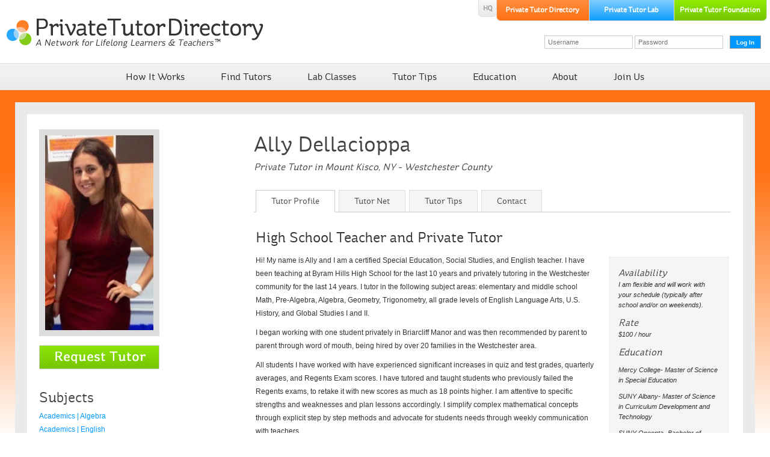

--- FILE ---
content_type: text/html; charset=UTF-8
request_url: https://www.privatetutordirectory.com/tutor/ally-dellacioppa/4043/
body_size: 5208
content:
<!DOCTYPE html>
<head>
<meta charset="UTF-8">
<base href="https://www.privatetutordirectory.com/"/>
<title>Ally Dellacioppa | Private Tutor in Westchester, NY</title>
<meta name="robots" content="index, follow">
<meta name="description" content="Request a tutoring session with Ally Dellacioppa on Private Tutor Directory. Ally teaches Writing, Trigonometry, Social Studies, Reading, Math, Literature, History, Geometry, Geography, English, Algebra"/>
<meta property="og:locale" content="en_US">
<meta property="og:type" content="website">
<meta property="og:title" content="Ally Dellacioppa | Private Tutor in Westchester, NY">
<meta property="og:description" content="Request a tutoring session with Ally Dellacioppa on Private Tutor Directory. Ally teaches Writing, Trigonometry, Social Studies, Reading, Math, Literature, History, Geometry, Geography, English, Algebra">
<meta property="og:site_name" content="Private Tutor Directory">
<meta property="og:image" content="https://www.privatetutordirectory.com/template/content/facebook-placeholder.png">
<meta property="og:image:width" content="377">
<meta property="og:image:height" content="197">
<meta property="og:image:type" content="image/png">
<meta name="viewport" content="width=device-width, initial-scale=1">
<link rel="canonical" href="https://www.keystrokedigital.com/">
<link rel="shortcut icon" href="favicon.ico"/>
<link rel="stylesheet" type="text/css" href="stylesheet.css"/>
<script type="text/javascript" src="components/jquery/jquery.js"></script>
<script type="text/javascript" src="functions/function-core.js"></script>
<script type="text/javascript" src="https://www.google.com/recaptcha/api.js"></script><script language="javascript" type="text/javascript">
function switch_tabs(tab_id, info_id) {
	// Clear
	var tab1 = document.getElementById('tab1');
	var tab2 = document.getElementById('tab2');
	var tab3 = document.getElementById('tab3');
	var tab4 = document.getElementById('tab4');
	var tab5 = document.getElementById('tab5');
	var info1 = document.getElementById('info1');
	var info2 = document.getElementById('info2');
	var info3 = document.getElementById('info3');
	var info4 = document.getElementById('info4');
	var info5 = document.getElementById('info5');
	tab1.className = 'tutornav tutornav_link';
	tab2.className = 'tutornav tutornav_link';
	tab3.className = 'tutornav tutornav_link';
	tab4.className = 'tutornav tutornav_link';
	tab5.className = 'tutornav tutornav_link';
	info1.style.display = 'none';
	info2.style.display = 'none';
	info3.style.display = 'none';
	info4.style.display = 'none';
	info5.style.display = 'none';
	// Active
	var tab_active = document.getElementById(tab_id);
	var info_active = document.getElementById(info_id);
	tab_active.className = 'tutornav tutornav_linko';
	info_active.style.display = 'block';
}
</script>
</head>
<body class="body">
<script>
function toggle_navigation(div_id) {
	jQuery('#'+div_id).slideToggle('fast');
}
</script>
<div class="header_container">

<!-- Desktop -->
<div class="header desktop">
<a href="https://www.privatetutordirectory.com/"><img src="template/header/header-logo.png" class="header_logo" alt="Private Tutor Directory Logo"></a>
<!-- Corp Navigation -->
<div class="header_top_navigation">
<a href="https://www.privatetutorhq.com/" target="_self" id="topnav_1" class="topnav topnav1" ></a><a href="https://www.privatetutordirectory.com/" target="_self" id="topnav_2" class="topnav topnav2" ></a><a href="https://www.privatetutorlab.com/" target="_self" id="topnav_3" class="topnav topnav3" ></a><a href="https://www.privatetutorfoundation.org/" target="_self" id="topnav_4" class="topnav topnav4" ></a></div>
<!-- Corp Navigation -->
<!-- Account -->
<form action="https://www.privatetutordirectory.com/account-login.php" method="post" name="login" class="form_body">
<div class="header_text" style="width: 360px; float:right;">
<div style="width:150px;float:left;">
<input name="username" type="text" class="form_field_small" id="username" placeholder="Username" style="width:140px;"/>
</div>
<div style="width:150px;float:left;">
<input name="password" type="password" class="form_field_small" id="password" placeholder="Password" style="width:140px;"/>
</div>
<div>
<input type="submit" name="login" id="login" value="Log In" class="form_button_small" style="float:right;"/>
<input type="hidden" name="login" id="log_in" value="Log In" />
</div>
</div>
</form>  <!-- Account -->
</div>
<!-- Navigation -->
<div class="header_navigation desktop">
<div class="nav_container" onmouseover="showSubnav('subnav_1','nav_1','nav','nav_linko');" onmouseout="hideSubnav('subnav_1','nav_1','nav','nav_link');"><a href="how-it-works" target="_self" id="nav_1" class="nav nav_link" onmouseover="showSubnav('subnav_1','nav_1','nav','nav_linko');" onmouseout="hideSubnav('subnav_1','nav_1','nav','nav_link');">How It Works</a><div class="subnav_container" id="subnav_1" style="display:none;" onmouseover="showSubnav('subnav_1','nav_1','nav','nav_linko');" onmouseout="hideSubnav('subnav_1','nav_1','nav','nav_link');"><a href="how-it-works" target="_self" id="subnav_1_1" class="subnav subnav_link" onmouseover="showSubnav('subnav_1','nav_1','nav','nav_linko');" onmouseout="hideSubnav('subnav_1','nav_1','nav','nav_link');">Tutoring & Learning</a><a href="tutors" target="_self" id="subnav_1_2" class="subnav subnav_link" onmouseover="showSubnav('subnav_1','nav_1','nav','nav_linko');" onmouseout="hideSubnav('subnav_1','nav_1','nav','nav_link');">Member Benefits</a><a href="students" target="_self" id="subnav_1_3" class="subnav subnav_link" onmouseover="showSubnav('subnav_1','nav_1','nav','nav_linko');" onmouseout="hideSubnav('subnav_1','nav_1','nav','nav_link');">Guest Benefits</a></div></div><div class="nav_container" ><a href="tutor-search" target="_self" id="nav_2" class="nav nav_link" >Find Tutors</a></div><div class="nav_container" ><a href="lab" target="_self" id="nav_3" class="nav nav_link" >Lab Classes</a></div><div class="nav_container" ><a href="tutor-tips" target="_self" id="nav_4" class="nav nav_link" >Tutor Tips</a></div><div class="nav_container" onmouseover="showSubnav('subnav_5','nav_5','nav','nav_linko');" onmouseout="hideSubnav('subnav_5','nav_5','nav','nav_link');"><a href="education" target="_self" id="nav_5" class="nav nav_link" onmouseover="showSubnav('subnav_5','nav_5','nav','nav_linko');" onmouseout="hideSubnav('subnav_5','nav_5','nav','nav_link');">Education</a><div class="subnav_container" id="subnav_5" style="display:none;" onmouseover="showSubnav('subnav_5','nav_5','nav','nav_linko');" onmouseout="hideSubnav('subnav_5','nav_5','nav','nav_link');"><a href="education" target="_self" id="subnav_5_1" class="subnav subnav_link" onmouseover="showSubnav('subnav_5','nav_5','nav','nav_linko');" onmouseout="hideSubnav('subnav_5','nav_5','nav','nav_link');">Articles</a><a href="education-contributors" target="_self" id="subnav_5_2" class="subnav subnav_link" onmouseover="showSubnav('subnav_5','nav_5','nav','nav_linko');" onmouseout="hideSubnav('subnav_5','nav_5','nav','nav_link');">Education Contributors</a></div></div><div class="nav_container" onmouseover="showSubnav('subnav_6','nav_6','nav','nav_linko');" onmouseout="hideSubnav('subnav_6','nav_6','nav','nav_link');"><a href="about" target="_self" id="nav_6" class="nav nav_link" onmouseover="showSubnav('subnav_6','nav_6','nav','nav_linko');" onmouseout="hideSubnav('subnav_6','nav_6','nav','nav_link');">About</a><div class="subnav_container" id="subnav_6" style="display:none;" onmouseover="showSubnav('subnav_6','nav_6','nav','nav_linko');" onmouseout="hideSubnav('subnav_6','nav_6','nav','nav_link');"><a href="about" target="_self" id="subnav_6_1" class="subnav subnav_link" onmouseover="showSubnav('subnav_6','nav_6','nav','nav_linko');" onmouseout="hideSubnav('subnav_6','nav_6','nav','nav_link');">About Us</a><a href="blog" target="_self" id="subnav_6_2" class="subnav subnav_link" onmouseover="showSubnav('subnav_6','nav_6','nav','nav_linko');" onmouseout="hideSubnav('subnav_6','nav_6','nav','nav_link');">Blog</a><a href="contact" target="_self" id="subnav_6_3" class="subnav subnav_link" onmouseover="showSubnav('subnav_6','nav_6','nav','nav_linko');" onmouseout="hideSubnav('subnav_6','nav_6','nav','nav_link');">Contact Us</a><a href="safety" target="_self" id="subnav_6_4" class="subnav subnav_link" onmouseover="showSubnav('subnav_6','nav_6','nav','nav_linko');" onmouseout="hideSubnav('subnav_6','nav_6','nav','nav_link');">Safety</a></div></div><div class="nav_container" onmouseover="showSubnav('subnav_7','nav_7','nav','nav_linko');" onmouseout="hideSubnav('subnav_7','nav_7','nav','nav_link');"><a href="join" target="_self" id="nav_7" class="nav nav_link" onmouseover="showSubnav('subnav_7','nav_7','nav','nav_linko');" onmouseout="hideSubnav('subnav_7','nav_7','nav','nav_link');">Join Us</a><div class="subnav_container" id="subnav_7" style="display:none;" onmouseover="showSubnav('subnav_7','nav_7','nav','nav_linko');" onmouseout="hideSubnav('subnav_7','nav_7','nav','nav_link');"><a href="tutors" target="_self" id="subnav_7_1" class="subnav subnav_link" onmouseover="showSubnav('subnav_7','nav_7','nav','nav_linko');" onmouseout="hideSubnav('subnav_7','nav_7','nav','nav_link');">Private Tutors</a><a href="lab-membership" target="_self" id="subnav_7_2" class="subnav subnav_link" onmouseover="showSubnav('subnav_7','nav_7','nav','nav_linko');" onmouseout="hideSubnav('subnav_7','nav_7','nav','nav_link');">Lab Tutors</a><a href="business" target="_self" id="subnav_7_3" class="subnav subnav_link" onmouseover="showSubnav('subnav_7','nav_7','nav','nav_linko');" onmouseout="hideSubnav('subnav_7','nav_7','nav','nav_link');">Tutoring Businesses</a><a href="education-contributors" target="_self" id="subnav_7_4" class="subnav subnav_link" onmouseover="showSubnav('subnav_7','nav_7','nav','nav_linko');" onmouseout="hideSubnav('subnav_7','nav_7','nav','nav_link');">Authors & Bloggers</a><a href="advertise" target="_self" id="subnav_7_5" class="subnav subnav_link" onmouseover="showSubnav('subnav_7','nav_7','nav','nav_linko');" onmouseout="hideSubnav('subnav_7','nav_7','nav','nav_link');">Advertisers</a></div></div></div>
<!-- Navigation -->
<!-- Desktop -->

<!-- Mobile -->
<div class="header mobile" onclick="slide_toggle('mobile_navigation')">
<div class="header_logo">
<img src="template/header/header-logo-mobile.png" alt="Private Tutor Directory Logo"/>
</div>
<div class="nav_mobile_container" id="mobile_navigation" style="display:none;">
<div class="nav_mobile_links">
<a href=" " >Home</a><a href="how-it-works" >How It Works</a><a href="tutor-search" >Find Tutors</a><a href="lab" >Lab Classes</a><a href="tutor-tips" >Tutor Tips</a><a href="education" >Education</a><a href="about" >About</a><a href="account" >My Account</a><a href="join" >Join Us</a></div>
</div>
</div>
<div class="header_login">
<!-- Account -->
<a href="account-login.php">Log In</a> &nbsp;|&nbsp; <a href="join.php">Join Us</a></div>
<!-- Account -->
<!-- Mobile -->

</div><div class="content_container">
<div class="content">
<div class="content_nine content_right">
<!-- Tutor Header -->
<div class="container_text">
<div class="tutor_name">
<a href="tutor/ally-dellacioppa/4043/">Ally Dellacioppa</a> </div>
<div class="tutor_type">
<h1>
Private Tutor 
in Mount Kisco, NY - Westchester County</h1>
</div>
<div class="mobile">
<a href="tutor/ally-dellacioppa/4043/" style="background:url(uploads/users/image/4043.jpg) no-repeat top center; background-size:cover; width:180px; height:324px;" class="tutor_image"/></a><a href="tutor-request.php?id=4043"><img src="template/buttons/button-request-tutor.png" width="200" height="40" alt="Request Tutor"/></a></div>
</div>
<div class="mobile">
<!-- Tutor Image -->
<!-- Tutor Header -->
</div><!-- Tutor Nav -->
<div class="tutornav_container">
<a href="javascript:void(0)" class="tutornav tutornav_linko" id="tab1" onClick="switch_tabs('tab1','info1')">Tutor Profile</a><a href="javascript:void(0)" class="tutornav tutornav_link" id="tab3" onClick="switch_tabs('tab3','info3')">Tutor Net</a><a href="javascript:void(0)" class="tutornav tutornav_link" id="tab2" onClick="switch_tabs('tab2','info2')">Tutor Tips</a><a href="javascript:void(0)" class="tutornav tutornav_link" id="tab4" onClick="switch_tabs('tab4','info4')" style="display:none;">EDU Articles</a><a href="javascript:void(0)" class="tutornav tutornav_link" id="tab5" onClick="switch_tabs('tab5','info5')">Contact</a>
</div>
<!-- Tutor Nav -->
<!-- Tutor Profile -->
<div class="container_tab" id="info1" style="display:block;">
<div class="container_section">
<h2>High School Teacher and Private Tutor</h2></div>
<div class="container_text">
<div class="tutor_specs">
<!-- Tutor Media -->
<!-- Tutor Media -->
<!-- Tutor Availability -->
<p class="tutor_specs_title">Availability</p>
	<p>I am flexible and will work&nbsp;with your schedule (typically after school and/or on weekends).</p><!-- Tutor Availability -->
<!-- Tutor Rate -->
<p class="tutor_specs_title">Rate</p>
	<p>$100 / hour</p><!-- Tutor Rate -->
<!-- Tutor Education -->
<p class="tutor_specs_title">Education</p>
	<p><p>Mercy College- Master of Science in Special&nbsp;Education</p>
<p>SUNY Albany- Master of Science in Curriculum Development and Technology&nbsp;</p>
<p>SUNY Oneonta- Bachelor of Science in Adolescence&nbsp;Education, Social Studies 7-12</p></p><!-- Tutor Education -->
<!-- Tutor Certification -->
<!-- Tutor Certification -->
</div>
<p>Hi! My name is Ally and I am a certified Special Education, Social Studies, and English teacher. I have been teaching at Byram Hills High School for the last 10&nbsp;years and privately tutoring in the Westchester community for the last 14&nbsp;years. I tutor in the following subject areas: elementary and middle school Math, Pre-Algebra, Algebra, Geometry, Trigonometry, all grade levels of English Language Arts, U.S. History, and Global Studies I and II.&nbsp;</p>
<p>I began working with&nbsp;one student privately in Briarcliff Manor and was then recommended by parent to parent through word of mouth, being hired by over 20 families in the Westchester area.&nbsp;</p>
<p>All students I have worked with have experienced significant increases in quiz and test grades, quarterly averages, and Regents Exam scores. I have tutored and taught students who previously failed the Regents exams, to retake it with new scores as much as 18 points higher. I am attentive to specific strengths and weaknesses and plan lessons accordingly. I simplify complex mathematical concepts through explicit step by step methods and advocate for students needs through weekly communication with teachers.</p>
<p>I can travel to you and work with your son or daughter in the comfort of your own home or work at a local library (whichever you feel most comfortable with). I also am available for virtual tutoring.&nbsp;</p>
Contact me today if you want your child to work with a young and energetic teacher who will take away the frustration and stress from schoolwork!<h2><a href="tutor-request.php?id=4043">Request Tutor &raquo;</a></h2></div>
<!-- Business Tutors -->
<!-- Business Tutors -->
<!-- Lab Tutors -->
<!-- Lab Tutors -->
</div>
<!-- Tutor Profile -->
<!-- Tutor Tips -->
<div class="container_tab" id="info2" style="display:none;">
<div class="container_section">Tutor Tips</div>
<div class="container_text"><h3>No Tutor Tips Available</h3></div><!-- Business Tips -->
<!-- Business Tips -->
</div>
<!-- Tutor Tips -->
<!-- Tutor Net -->
<div class="container_tab" id="info3" style="display:none;">
<div class="container_section">Tutor Net</div>
<div class="container_text"><h3>No Tutors in Network</h3></div></div>
<!-- Tutor Net -->
<!-- Tutor Testimonials -->
<div class="container_tab" id="info4" style="display:none;">
<div class="container_section">Education Articles</div>
<div class="container_text"><h3>No Articles Available</h3></div></div>
<!-- Tutor Testimonials -->
<!-- Tutor Contact -->
<div class="container_tab" id="info5" style="display:none;">
<div class="container_section"></div>
<div class="container_border">
<form action="tutor-request.php?id=4043" method="post" name="tutor_request" id="tutor_request" class="form_body">
<div style="width:100%;" class="text">
<div class="form_row">
<div class="form_label">Name</div>
<div class="form_text">
<input name="request_name" type="text" class="form_field" id="request_name" value="" style="width:300px;" />
</div>
</div>
<div class="form_row">
<div class="form_label">Email</div>
<div class="form_text">
<input name="request_address1" type="text" class="form_field" id="request_address1" value="" style="width:300px;" />
</div>
</div>
<div class="form_row">
<div class="form_label">Confirm Email</div>
<div class="form_text">
<input name="request_address2" type="text" class="form_field" id="request_address2" value="" style="width:300px;" /> (re-type email)
</div>
</div>
<div class="form_row">
<div class="form_label">Phone</div>
<div class="form_text">
<input name="request_phone" type="text" class="form_field" id="request_phone" value="" style="width:300px;" />
</div>
</div>
<div class="form_row">
<div class="form_label">Message</div>
<div class="form_text">
<textarea name="request_message" class="form_textarea" id="request_message"></textarea>
</div>
</div>
<div class="form_row">
<div class="form_label">CAPTCHA</div>
<div class="form_text">
<div class="g-recaptcha" data-sitekey="6LeOnSMrAAAAACcnO7m8X8ELTn3sKPay80OSfMUX"></div>
</div>
</div>

<input name="submit_request" type="submit" class="form_button" id="submit_request" value="Send Tutor Request" />

</div>
</form>
</div>
</div>
<!-- Tutor Contact -->
</div>
<div class="content_three content_left">
<!-- Tutor Image -->
<div class="container_text desktop">
<a href="tutor/ally-dellacioppa/4043/" style="background:url(uploads/users/image/4043.jpg) no-repeat top center; background-size:cover; width:180px; height:324px;" class="tutor_image"/></a><a href="tutor-request.php?id=4043"><img src="template/buttons/button-request-tutor.png" width="200" height="40" alt="Request Tutor"/></a></div>
<!-- Tutor Image -->

<!-- Subjects Condensed -->
<div class="container_sidebar_title">Subjects</div>
		<div class="container_sidebar_list" id="subjects_condensed" style="display:block;"><a href="tutor-search.php?state=NY&county=Westchester&discipline=1&subject=77&search=Search">Academics | Algebra</a><br/><a href="tutor-search.php?state=NY&county=Westchester&discipline=1&subject=66&search=Search">Academics | English</a><br/><a href="tutor-search.php?state=NY&county=Westchester&discipline=1&subject=72&search=Search">Academics | Geography</a><br/><span class="container_sidebar_list_toggle" onClick="switch_display('subjects_complete','block','subjects_condensed','none')">View All &raquo</span></div><!-- Subjects Condensed -->
<!-- Subjects Complete -->
<div class="container_sidebar_list" id="subjects_complete" style="display:none;">
<a href="tutor-search.php?state=NY&county=Westchester&discipline=1&subject=77&search=Search">Academics | Algebra</a><br/><a href="tutor-search.php?state=NY&county=Westchester&discipline=1&subject=66&search=Search">Academics | English</a><br/><a href="tutor-search.php?state=NY&county=Westchester&discipline=1&subject=72&search=Search">Academics | Geography</a><br/><a href="tutor-search.php?state=NY&county=Westchester&discipline=1&subject=78&search=Search">Academics | Geometry</a><br/><a href="tutor-search.php?state=NY&county=Westchester&discipline=1&subject=71&search=Search">Academics | History</a><br/><a href="tutor-search.php?state=NY&county=Westchester&discipline=1&subject=81&search=Search">Academics | Literature</a><br/><a href="tutor-search.php?state=NY&county=Westchester&discipline=1&subject=65&search=Search">Academics | Math</a><br/><a href="tutor-search.php?state=NY&county=Westchester&discipline=1&subject=67&search=Search">Academics | Reading</a><br/><a href="tutor-search.php?state=NY&county=Westchester&discipline=1&subject=70&search=Search">Academics | Social Studies</a><br/><a href="tutor-search.php?state=NY&county=Westchester&discipline=1&subject=79&search=Search">Academics | Trigonometry</a><br/><a href="tutor-search.php?state=NY&county=Westchester&discipline=1&subject=68&search=Search">Academics | Writing</a><br/><span class="container_sidebar_list_toggle" onClick="switch_display('subjects_condensed','block','subjects_complete','none')">&laquo Collapse List</span></div>
<!-- Subjects Complete -->

<!-- Locations Condensed -->
<div class="container_sidebar_title">Locations</div>
	<div class="container_sidebar_list" id="locations_condensed" style="display:block;"><a href="tutor-search.php?state=NY&city=Armonk&search=Search">Armonk, NY</a><br/><a href="tutor-search.php?state=NY&city=Bedford&search=Search">Bedford, NY</a><br/><a href="tutor-search.php?state=NY&city=Bedford Hills&search=Search">Bedford Hills, NY</a><br/><span class="container_sidebar_list_toggle" onClick="switch_display('locations_complete','block','locations_condensed','none')">View All &raquo</span></div><!-- Locations Condensed -->
<!-- Locations Complete -->
<div class="container_sidebar_list" id="locations_complete" style="display:none;">
<a href="tutor-search.php?state=NY&city=Armonk&search=Search">Armonk, NY</a><br/><a href="tutor-search.php?state=NY&city=Bedford&search=Search">Bedford, NY</a><br/><a href="tutor-search.php?state=NY&city=Bedford Hills&search=Search">Bedford Hills, NY</a><br/><a href="tutor-search.php?state=NY&city=Briarcliff Manor&search=Search">Briarcliff Manor, NY</a><br/><a href="tutor-search.php?state=NY&city=Chappaqua&search=Search">Chappaqua, NY</a><br/><a href="tutor-search.php?state=NY&city=Cortlandt Manor&search=Search">Cortlandt Manor, NY</a><br/><a href="tutor-search.php?state=NY&city=Cross River&search=Search">Cross River, NY</a><br/><a href="tutor-search.php?state=NY&city=Croton On Hudson&search=Search">Croton On Hudson, NY</a><br/><a href="tutor-search.php?state=NY&city=Dobbs Ferry&search=Search">Dobbs Ferry, NY</a><br/><a href="tutor-search.php?state=NY&city=Edgemont&search=Search">Edgemont, NY</a><br/><a href="tutor-search.php?state=NY&city=Elmsford&search=Search">Elmsford, NY</a><br/><a href="tutor-search.php?state=NY&city=Hawthorne&search=Search">Hawthorne, NY</a><br/><a href="tutor-search.php?state=NY&city=Irvington&search=Search">Irvington, NY</a><br/><a href="tutor-search.php?state=NY&city=Katonah&search=Search">Katonah, NY</a><br/><a href="tutor-search.php?state=NY&city=Millwood&search=Search">Millwood, NY</a><br/><a href="tutor-search.php?state=NY&city=Mohegan Lake&search=Search">Mohegan Lake, NY</a><br/><a href="tutor-search.php?state=NY&city=Mount Kisco&search=Search">Mount Kisco, NY</a><br/><a href="tutor-search.php?state=NY&city=North Salem&search=Search">North Salem, NY</a><br/><a href="tutor-search.php?state=NY&city=Ossining&search=Search">Ossining, NY</a><br/><a href="tutor-search.php?state=NY&city=Pleasantville&search=Search">Pleasantville, NY</a><br/><a href="tutor-search.php?state=NY&city=Pound Ridge&search=Search">Pound Ridge, NY</a><br/><a href="tutor-search.php?state=NY&city=Shrub Oak&search=Search">Shrub Oak, NY</a><br/><a href="tutor-search.php?state=NY&city=Somers&search=Search">Somers, NY</a><br/><a href="tutor-search.php?state=NY&city=Tarrytown&search=Search">Tarrytown, NY</a><br/><a href="tutor-search.php?state=NY&city=White Plains&search=Search">White Plains, NY</a><br/><a href="tutor-search.php?state=NY&city=Yorktown Heights&search=Search">Yorktown Heights, NY</a><br/><span class="container_sidebar_list_toggle" onClick="switch_display('locations_condensed','block','locations_complete','none')">&laquo Collapse List</span></div>
<!-- Locations Complete -->

<!-- Levels Condensed -->
<div class="container_sidebar_title">Levels</div>
	<div class="container_sidebar_list" id="levels_condensed" style="display:block;"><a href="tutor-search.php?state=NY&county=Westchester&level=15&search=Search">Pre-Kindergarten</a><br/><a href="tutor-search.php?state=NY&county=Westchester&level=1&search=Search">Kindergarten</a><br/><a href="tutor-search.php?state=NY&county=Westchester&level=2&search=Search">First Grade</a><br/><span class="container_sidebar_list_toggle" onClick="switch_display('levels_complete','block','levels_condensed','none')">View All &raquo</span></div><!-- Levels Condensed -->
<!-- Levels Complete -->
<div class="container_sidebar_list" id="levels_complete" style="display:none;">
<a href="tutor-search.php?state=NY&county=Westchester&level=15&search=Search">Pre-Kindergarten</a><br/><a href="tutor-search.php?state=NY&county=Westchester&level=1&search=Search">Kindergarten</a><br/><a href="tutor-search.php?state=NY&county=Westchester&level=2&search=Search">First Grade</a><br/><a href="tutor-search.php?state=NY&county=Westchester&level=3&search=Search">Second Grade</a><br/><a href="tutor-search.php?state=NY&county=Westchester&level=4&search=Search">Third Grade</a><br/><a href="tutor-search.php?state=NY&county=Westchester&level=5&search=Search">Fourth Grade</a><br/><a href="tutor-search.php?state=NY&county=Westchester&level=6&search=Search">Fifth Grade</a><br/><a href="tutor-search.php?state=NY&county=Westchester&level=7&search=Search">Sixth Grade</a><br/><a href="tutor-search.php?state=NY&county=Westchester&level=8&search=Search">Seventh Grade</a><br/><a href="tutor-search.php?state=NY&county=Westchester&level=9&search=Search">Eight Grade</a><br/><a href="tutor-search.php?state=NY&county=Westchester&level=10&search=Search">Ninth Grade</a><br/><a href="tutor-search.php?state=NY&county=Westchester&level=11&search=Search">Tenth Grade</a><br/><a href="tutor-search.php?state=NY&county=Westchester&level=12&search=Search">Eleventh Grade</a><br/><a href="tutor-search.php?state=NY&county=Westchester&level=13&search=Search">Twelfth Grade</a><br/><span class="container_sidebar_list_toggle" onClick="switch_display('levels_condensed','block','levels_complete','none')">&laquo Collapse List</span></div>
<!-- Levels Complete -->
<!-- Skills Condensed -->
<div class="container_sidebar_title">Skills</div>
	<div class="container_sidebar_list" id="skills_condensed" style="display:block;"><a href="tutor-search.php?state=NY&county=Westchester&skill=11&search=Search">ADD</a><br/><a href="tutor-search.php?state=NY&county=Westchester&skill=16&search=Search">ADHD</a><br/><a href="tutor-search.php?state=NY&county=Westchester&skill=15&search=Search">Behavior Modification</a><br/><span class="container_sidebar_list_toggle" onClick="switch_display('skills_complete','block','skills_condensed','none')">View All &raquo</span></div><!-- Skills Condensed -->
<!-- Skills Complete -->
<div class="container_sidebar_list" id="skills_complete" style="display:none;">
<a href="tutor-search.php?state=NY&county=Westchester&skill=11&search=Search">ADD</a><br/><a href="tutor-search.php?state=NY&county=Westchester&skill=16&search=Search">ADHD</a><br/><a href="tutor-search.php?state=NY&county=Westchester&skill=15&search=Search">Behavior Modification</a><br/><a href="tutor-search.php?state=NY&county=Westchester&skill=25&search=Search">Educational Evaluations</a><br/><a href="tutor-search.php?state=NY&county=Westchester&skill=14&search=Search">Homework Assistance</a><br/><a href="tutor-search.php?state=NY&county=Westchester&skill=41&search=Search">Learning Disabilities</a><br/><a href="tutor-search.php?state=NY&county=Westchester&skill=3&search=Search">Special Education</a><br/><a href="tutor-search.php?state=NY&county=Westchester&skill=17&search=Search">Test Preparation</a><br/><span class="container_sidebar_list_toggle" onClick="switch_display('skills_condensed','block','skills_complete','none')">&laquo Collapse List</span></div>
<!-- Skills Complete --></div>
</div>
</div>
<div class="footer_friends">
<!-- Ads Footer -->
<!-- Ads Footer --></div>
<div class="footer_container">

<!-- Desktop -->
<div class="footer desktop">
<!-- HQ -->
<div class="footer_menu">
<p class="text_bold"><a href="https://www.privatetutorhq.com/">Private Tutor HQ</a></p>
<ul>
<li><a href="https://www.privatetutorhq.com/about-us.php">About the HQ</a></li>
<li><a href="https://www.privatetutorhq.com/dave-and-amy-jones.php">Dave and Amy Jones</a></li>
<li><a href="https://www.privatetutorhq.com/contact.php">Contact</a></li>
</ul>
</div>
<!-- HQ -->
<!-- PTD -->
<div class="footer_menu">
<p class="text_bold"><a href="https://www.privatetutordirectory.com/">Private Tutor Directory</a></p>
<ul>
<li><a href="https://www.privatetutordirectory.com/how-it-works">How It Works</a></li>
<li><a href="https://www.privatetutordirectory.com/tutor-search">Tutor Search</a></li>
<li><a href="https://www.privatetutordirectory.com/tutor-tips">Tutor Tips</a></li>
<li><a href="https://www.privatetutordirectory.com/students">Students</a></li>
<li><a href="https://www.privatetutordirectory.com/tutors">Tutors</a></li>
<li><a href="https://www.privatetutordirectory.com/about">About the Directory</a></li>
</ul>
</div>
<div class="footer_menu">
<p class="text_bold">&nbsp;</p>
<ul>
<li><a href="https://www.privatetutordirectory.com/safety">Safety</a></li>
<li><a href="https://www.privatetutordirectory.com/advertising">Advertising</a></li>
<li><a href="https://www.privatetutordirectory.com/contact.php">Contact</a></li>
<li><a href="https://www.privatetutordirectory.com/member-terms-of-use">Member Terms of Use</a></li>
<li><a href="https://www.privatetutordirectory.com/public-terms-of-use">Public Terms of Use</a></li>
<li><a href="https://www.privatetutordirectory.com/privacy">Privacy Policy</a></li>
</ul>
</div>
<!-- PTD -->
<!-- PTL -->
<div class="footer_menu">
<p class="text_bold"><a href="https://www.privatetutorlab.com/">Private Tutor Lab</a></p>
<ul>
<li><a href="https://www.privatetutorlab.com">About the Lab</a></li>
<li><a href="https://www.privatetutorlab.com">Locations &amp; Classes</a></li>
<li><a href="https://www.privatetutorlab.com">Lab Members</a></li>
<li><a href="https://www.privatetutorlab.com">Contact</a></li>
</ul>
</div>
<!-- PTL -->
<!-- PTF -->
<div class="footer_menu">
<p class="text_bold"><a href="https://www.privatetutorfoundation.org/">Private Tutor Foundation</a></p>
<ul>
<li><a href="https://www.privatetutorfoundation.org/about-us.php">About the Foundation</a></li>
<li><a href="https://www.privatetutorfoundation.org/causes-and-initiatives.php">Causes &amp; Initiatives</a></li>
<li><a href="https://www.privatetutorfoundation.org/get-involved.php">Get Involved</a></li>
<li><a href="https://www.privatetutorfoundation.org/contact.php">Contact</a></li>
</ul>
</div>
<!-- PTF -->
<!-- Social -->
<div class="footer_menu">
<p class="text_bold">Social Media</p>
<ul>
<li>
<a href="https://www.facebook.com/PrivateTutorHQ" target="_blank"><img src="https://www.privatetutordirectory.com/template/icons/icon-profile-facebook.png" width="22" height="22" border="0" class="footer_icon" alt="Facebook"/></a>
<a href="https://www.twitter.com/PrivateTutorHQ" target="_blank"><img src="https://www.privatetutordirectory.com/template/icons/icon-profile-twitter.png" width="22" height="22" border="0" class="footer_icon" alt="X"/></a>
<a href="https://www.linkedin.com/PrivateTutorHQ" target="_blank"><img src="https://www.privatetutordirectory.com/template/icons/icon-profile-linkedin.png" width="22" height="22" border="0" class="footer_icon" alt="LinkedIn"/></a>
<a href="https://www.youtube.com/PrivateTutorHQ" target="_blank"><img src="https://www.privatetutordirectory.com/template/icons/icon-profile-youtube.png" width="22" height="22" border="0" class="footer_icon" alt="Youtube"/></a>
<a href="https://www.instagram.com/PrivateTutorHQ" target="_blank"><img src="https://www.privatetutordirectory.com/template/icons/icon-profile-instagram.png" width="22" height="22" border="0" class="footer_icon" alt="Instagram"/></a>
</li>
</ul>
</div>
<!-- Social -->
</div>
<!-- Desktop -->

<!-- Mobile -->
<div class="footer mobile">
<div class="footer_menu">
<p class="text_bold"><a href="https://www.privatetutorhq.com/">Private Tutor HQ</a></p>
<p class="text_bold"><a href="https://www.privatetutordirectory.com/">Private Tutor Directory</a></p>
<p class="text_bold"><a href="https://www.privatetutorlab.com/">Private Tutor Lab</a></p>
<p class="text_bold"><a href="https://www.privatetutorfoundation.org/">Private Tutor Foundation</a></p>
<ul>
<li>
<a href="https://www.facebook.com/PrivateTutorHQ" target="_blank"><img src="https://www.privatetutordirectory.com/template/icons/icon-profile-facebook.png" width="22" height="22" border="0" class="footer_icon"/></a>
<a href="https://www.twitter.com/PrivateTutorHQ" target="_blank"><img src="https://www.privatetutordirectory.com/template/icons/icon-profile-twitter.png" width="22" height="22" border="0" class="footer_icon"/></a>
<a href="https://www.linkedin.com/PrivateTutorHQ" target="_blank"><img src="https://www.privatetutordirectory.com/template/icons/icon-profile-linkedin.png" width="22" height="22" border="0" class="footer_icon"/></a>
<a href="https://www.youtube.com/PrivateTutorHQ" target="_blank"><img src="https://www.privatetutordirectory.com/template/icons/icon-profile-youtube.png" width="22" height="22" border="0" class="footer_icon"/></a>
<a href="https://www.instagram.com/PrivateTutorHQ" target="_blank"><img src="https://www.privatetutordirectory.com/template/icons/icon-profile-instagram.png" width="22" height="22" border="0" class="footer_icon"/></a>
</li>
</ul>
</div>
</div>
<!-- Mobile -->

</div>
<!-- Google Analytics -->
<script async src="https://www.googletagmanager.com/gtag/js?id=G-1173RPD943"></script>
<script>
window.dataLayer = window.dataLayer || [];
function gtag(){dataLayer.push(arguments);}
gtag('js', new Date());
gtag('config', 'G-1173RPD943');
</script>
<!-- Google Analytics -->
</body>
</html>


--- FILE ---
content_type: text/html; charset=utf-8
request_url: https://www.google.com/recaptcha/api2/anchor?ar=1&k=6LeOnSMrAAAAACcnO7m8X8ELTn3sKPay80OSfMUX&co=aHR0cHM6Ly93d3cucHJpdmF0ZXR1dG9yZGlyZWN0b3J5LmNvbTo0NDM.&hl=en&v=jdMmXeCQEkPbnFDy9T04NbgJ&size=normal&anchor-ms=20000&execute-ms=15000&cb=xrvfxy3dlh4o
body_size: 47334
content:
<!DOCTYPE HTML><html dir="ltr" lang="en"><head><meta http-equiv="Content-Type" content="text/html; charset=UTF-8">
<meta http-equiv="X-UA-Compatible" content="IE=edge">
<title>reCAPTCHA</title>
<style type="text/css">
/* cyrillic-ext */
@font-face {
  font-family: 'Roboto';
  font-style: normal;
  font-weight: 400;
  font-stretch: 100%;
  src: url(//fonts.gstatic.com/s/roboto/v48/KFO7CnqEu92Fr1ME7kSn66aGLdTylUAMa3GUBHMdazTgWw.woff2) format('woff2');
  unicode-range: U+0460-052F, U+1C80-1C8A, U+20B4, U+2DE0-2DFF, U+A640-A69F, U+FE2E-FE2F;
}
/* cyrillic */
@font-face {
  font-family: 'Roboto';
  font-style: normal;
  font-weight: 400;
  font-stretch: 100%;
  src: url(//fonts.gstatic.com/s/roboto/v48/KFO7CnqEu92Fr1ME7kSn66aGLdTylUAMa3iUBHMdazTgWw.woff2) format('woff2');
  unicode-range: U+0301, U+0400-045F, U+0490-0491, U+04B0-04B1, U+2116;
}
/* greek-ext */
@font-face {
  font-family: 'Roboto';
  font-style: normal;
  font-weight: 400;
  font-stretch: 100%;
  src: url(//fonts.gstatic.com/s/roboto/v48/KFO7CnqEu92Fr1ME7kSn66aGLdTylUAMa3CUBHMdazTgWw.woff2) format('woff2');
  unicode-range: U+1F00-1FFF;
}
/* greek */
@font-face {
  font-family: 'Roboto';
  font-style: normal;
  font-weight: 400;
  font-stretch: 100%;
  src: url(//fonts.gstatic.com/s/roboto/v48/KFO7CnqEu92Fr1ME7kSn66aGLdTylUAMa3-UBHMdazTgWw.woff2) format('woff2');
  unicode-range: U+0370-0377, U+037A-037F, U+0384-038A, U+038C, U+038E-03A1, U+03A3-03FF;
}
/* math */
@font-face {
  font-family: 'Roboto';
  font-style: normal;
  font-weight: 400;
  font-stretch: 100%;
  src: url(//fonts.gstatic.com/s/roboto/v48/KFO7CnqEu92Fr1ME7kSn66aGLdTylUAMawCUBHMdazTgWw.woff2) format('woff2');
  unicode-range: U+0302-0303, U+0305, U+0307-0308, U+0310, U+0312, U+0315, U+031A, U+0326-0327, U+032C, U+032F-0330, U+0332-0333, U+0338, U+033A, U+0346, U+034D, U+0391-03A1, U+03A3-03A9, U+03B1-03C9, U+03D1, U+03D5-03D6, U+03F0-03F1, U+03F4-03F5, U+2016-2017, U+2034-2038, U+203C, U+2040, U+2043, U+2047, U+2050, U+2057, U+205F, U+2070-2071, U+2074-208E, U+2090-209C, U+20D0-20DC, U+20E1, U+20E5-20EF, U+2100-2112, U+2114-2115, U+2117-2121, U+2123-214F, U+2190, U+2192, U+2194-21AE, U+21B0-21E5, U+21F1-21F2, U+21F4-2211, U+2213-2214, U+2216-22FF, U+2308-230B, U+2310, U+2319, U+231C-2321, U+2336-237A, U+237C, U+2395, U+239B-23B7, U+23D0, U+23DC-23E1, U+2474-2475, U+25AF, U+25B3, U+25B7, U+25BD, U+25C1, U+25CA, U+25CC, U+25FB, U+266D-266F, U+27C0-27FF, U+2900-2AFF, U+2B0E-2B11, U+2B30-2B4C, U+2BFE, U+3030, U+FF5B, U+FF5D, U+1D400-1D7FF, U+1EE00-1EEFF;
}
/* symbols */
@font-face {
  font-family: 'Roboto';
  font-style: normal;
  font-weight: 400;
  font-stretch: 100%;
  src: url(//fonts.gstatic.com/s/roboto/v48/KFO7CnqEu92Fr1ME7kSn66aGLdTylUAMaxKUBHMdazTgWw.woff2) format('woff2');
  unicode-range: U+0001-000C, U+000E-001F, U+007F-009F, U+20DD-20E0, U+20E2-20E4, U+2150-218F, U+2190, U+2192, U+2194-2199, U+21AF, U+21E6-21F0, U+21F3, U+2218-2219, U+2299, U+22C4-22C6, U+2300-243F, U+2440-244A, U+2460-24FF, U+25A0-27BF, U+2800-28FF, U+2921-2922, U+2981, U+29BF, U+29EB, U+2B00-2BFF, U+4DC0-4DFF, U+FFF9-FFFB, U+10140-1018E, U+10190-1019C, U+101A0, U+101D0-101FD, U+102E0-102FB, U+10E60-10E7E, U+1D2C0-1D2D3, U+1D2E0-1D37F, U+1F000-1F0FF, U+1F100-1F1AD, U+1F1E6-1F1FF, U+1F30D-1F30F, U+1F315, U+1F31C, U+1F31E, U+1F320-1F32C, U+1F336, U+1F378, U+1F37D, U+1F382, U+1F393-1F39F, U+1F3A7-1F3A8, U+1F3AC-1F3AF, U+1F3C2, U+1F3C4-1F3C6, U+1F3CA-1F3CE, U+1F3D4-1F3E0, U+1F3ED, U+1F3F1-1F3F3, U+1F3F5-1F3F7, U+1F408, U+1F415, U+1F41F, U+1F426, U+1F43F, U+1F441-1F442, U+1F444, U+1F446-1F449, U+1F44C-1F44E, U+1F453, U+1F46A, U+1F47D, U+1F4A3, U+1F4B0, U+1F4B3, U+1F4B9, U+1F4BB, U+1F4BF, U+1F4C8-1F4CB, U+1F4D6, U+1F4DA, U+1F4DF, U+1F4E3-1F4E6, U+1F4EA-1F4ED, U+1F4F7, U+1F4F9-1F4FB, U+1F4FD-1F4FE, U+1F503, U+1F507-1F50B, U+1F50D, U+1F512-1F513, U+1F53E-1F54A, U+1F54F-1F5FA, U+1F610, U+1F650-1F67F, U+1F687, U+1F68D, U+1F691, U+1F694, U+1F698, U+1F6AD, U+1F6B2, U+1F6B9-1F6BA, U+1F6BC, U+1F6C6-1F6CF, U+1F6D3-1F6D7, U+1F6E0-1F6EA, U+1F6F0-1F6F3, U+1F6F7-1F6FC, U+1F700-1F7FF, U+1F800-1F80B, U+1F810-1F847, U+1F850-1F859, U+1F860-1F887, U+1F890-1F8AD, U+1F8B0-1F8BB, U+1F8C0-1F8C1, U+1F900-1F90B, U+1F93B, U+1F946, U+1F984, U+1F996, U+1F9E9, U+1FA00-1FA6F, U+1FA70-1FA7C, U+1FA80-1FA89, U+1FA8F-1FAC6, U+1FACE-1FADC, U+1FADF-1FAE9, U+1FAF0-1FAF8, U+1FB00-1FBFF;
}
/* vietnamese */
@font-face {
  font-family: 'Roboto';
  font-style: normal;
  font-weight: 400;
  font-stretch: 100%;
  src: url(//fonts.gstatic.com/s/roboto/v48/KFO7CnqEu92Fr1ME7kSn66aGLdTylUAMa3OUBHMdazTgWw.woff2) format('woff2');
  unicode-range: U+0102-0103, U+0110-0111, U+0128-0129, U+0168-0169, U+01A0-01A1, U+01AF-01B0, U+0300-0301, U+0303-0304, U+0308-0309, U+0323, U+0329, U+1EA0-1EF9, U+20AB;
}
/* latin-ext */
@font-face {
  font-family: 'Roboto';
  font-style: normal;
  font-weight: 400;
  font-stretch: 100%;
  src: url(//fonts.gstatic.com/s/roboto/v48/KFO7CnqEu92Fr1ME7kSn66aGLdTylUAMa3KUBHMdazTgWw.woff2) format('woff2');
  unicode-range: U+0100-02BA, U+02BD-02C5, U+02C7-02CC, U+02CE-02D7, U+02DD-02FF, U+0304, U+0308, U+0329, U+1D00-1DBF, U+1E00-1E9F, U+1EF2-1EFF, U+2020, U+20A0-20AB, U+20AD-20C0, U+2113, U+2C60-2C7F, U+A720-A7FF;
}
/* latin */
@font-face {
  font-family: 'Roboto';
  font-style: normal;
  font-weight: 400;
  font-stretch: 100%;
  src: url(//fonts.gstatic.com/s/roboto/v48/KFO7CnqEu92Fr1ME7kSn66aGLdTylUAMa3yUBHMdazQ.woff2) format('woff2');
  unicode-range: U+0000-00FF, U+0131, U+0152-0153, U+02BB-02BC, U+02C6, U+02DA, U+02DC, U+0304, U+0308, U+0329, U+2000-206F, U+20AC, U+2122, U+2191, U+2193, U+2212, U+2215, U+FEFF, U+FFFD;
}
/* cyrillic-ext */
@font-face {
  font-family: 'Roboto';
  font-style: normal;
  font-weight: 500;
  font-stretch: 100%;
  src: url(//fonts.gstatic.com/s/roboto/v48/KFO7CnqEu92Fr1ME7kSn66aGLdTylUAMa3GUBHMdazTgWw.woff2) format('woff2');
  unicode-range: U+0460-052F, U+1C80-1C8A, U+20B4, U+2DE0-2DFF, U+A640-A69F, U+FE2E-FE2F;
}
/* cyrillic */
@font-face {
  font-family: 'Roboto';
  font-style: normal;
  font-weight: 500;
  font-stretch: 100%;
  src: url(//fonts.gstatic.com/s/roboto/v48/KFO7CnqEu92Fr1ME7kSn66aGLdTylUAMa3iUBHMdazTgWw.woff2) format('woff2');
  unicode-range: U+0301, U+0400-045F, U+0490-0491, U+04B0-04B1, U+2116;
}
/* greek-ext */
@font-face {
  font-family: 'Roboto';
  font-style: normal;
  font-weight: 500;
  font-stretch: 100%;
  src: url(//fonts.gstatic.com/s/roboto/v48/KFO7CnqEu92Fr1ME7kSn66aGLdTylUAMa3CUBHMdazTgWw.woff2) format('woff2');
  unicode-range: U+1F00-1FFF;
}
/* greek */
@font-face {
  font-family: 'Roboto';
  font-style: normal;
  font-weight: 500;
  font-stretch: 100%;
  src: url(//fonts.gstatic.com/s/roboto/v48/KFO7CnqEu92Fr1ME7kSn66aGLdTylUAMa3-UBHMdazTgWw.woff2) format('woff2');
  unicode-range: U+0370-0377, U+037A-037F, U+0384-038A, U+038C, U+038E-03A1, U+03A3-03FF;
}
/* math */
@font-face {
  font-family: 'Roboto';
  font-style: normal;
  font-weight: 500;
  font-stretch: 100%;
  src: url(//fonts.gstatic.com/s/roboto/v48/KFO7CnqEu92Fr1ME7kSn66aGLdTylUAMawCUBHMdazTgWw.woff2) format('woff2');
  unicode-range: U+0302-0303, U+0305, U+0307-0308, U+0310, U+0312, U+0315, U+031A, U+0326-0327, U+032C, U+032F-0330, U+0332-0333, U+0338, U+033A, U+0346, U+034D, U+0391-03A1, U+03A3-03A9, U+03B1-03C9, U+03D1, U+03D5-03D6, U+03F0-03F1, U+03F4-03F5, U+2016-2017, U+2034-2038, U+203C, U+2040, U+2043, U+2047, U+2050, U+2057, U+205F, U+2070-2071, U+2074-208E, U+2090-209C, U+20D0-20DC, U+20E1, U+20E5-20EF, U+2100-2112, U+2114-2115, U+2117-2121, U+2123-214F, U+2190, U+2192, U+2194-21AE, U+21B0-21E5, U+21F1-21F2, U+21F4-2211, U+2213-2214, U+2216-22FF, U+2308-230B, U+2310, U+2319, U+231C-2321, U+2336-237A, U+237C, U+2395, U+239B-23B7, U+23D0, U+23DC-23E1, U+2474-2475, U+25AF, U+25B3, U+25B7, U+25BD, U+25C1, U+25CA, U+25CC, U+25FB, U+266D-266F, U+27C0-27FF, U+2900-2AFF, U+2B0E-2B11, U+2B30-2B4C, U+2BFE, U+3030, U+FF5B, U+FF5D, U+1D400-1D7FF, U+1EE00-1EEFF;
}
/* symbols */
@font-face {
  font-family: 'Roboto';
  font-style: normal;
  font-weight: 500;
  font-stretch: 100%;
  src: url(//fonts.gstatic.com/s/roboto/v48/KFO7CnqEu92Fr1ME7kSn66aGLdTylUAMaxKUBHMdazTgWw.woff2) format('woff2');
  unicode-range: U+0001-000C, U+000E-001F, U+007F-009F, U+20DD-20E0, U+20E2-20E4, U+2150-218F, U+2190, U+2192, U+2194-2199, U+21AF, U+21E6-21F0, U+21F3, U+2218-2219, U+2299, U+22C4-22C6, U+2300-243F, U+2440-244A, U+2460-24FF, U+25A0-27BF, U+2800-28FF, U+2921-2922, U+2981, U+29BF, U+29EB, U+2B00-2BFF, U+4DC0-4DFF, U+FFF9-FFFB, U+10140-1018E, U+10190-1019C, U+101A0, U+101D0-101FD, U+102E0-102FB, U+10E60-10E7E, U+1D2C0-1D2D3, U+1D2E0-1D37F, U+1F000-1F0FF, U+1F100-1F1AD, U+1F1E6-1F1FF, U+1F30D-1F30F, U+1F315, U+1F31C, U+1F31E, U+1F320-1F32C, U+1F336, U+1F378, U+1F37D, U+1F382, U+1F393-1F39F, U+1F3A7-1F3A8, U+1F3AC-1F3AF, U+1F3C2, U+1F3C4-1F3C6, U+1F3CA-1F3CE, U+1F3D4-1F3E0, U+1F3ED, U+1F3F1-1F3F3, U+1F3F5-1F3F7, U+1F408, U+1F415, U+1F41F, U+1F426, U+1F43F, U+1F441-1F442, U+1F444, U+1F446-1F449, U+1F44C-1F44E, U+1F453, U+1F46A, U+1F47D, U+1F4A3, U+1F4B0, U+1F4B3, U+1F4B9, U+1F4BB, U+1F4BF, U+1F4C8-1F4CB, U+1F4D6, U+1F4DA, U+1F4DF, U+1F4E3-1F4E6, U+1F4EA-1F4ED, U+1F4F7, U+1F4F9-1F4FB, U+1F4FD-1F4FE, U+1F503, U+1F507-1F50B, U+1F50D, U+1F512-1F513, U+1F53E-1F54A, U+1F54F-1F5FA, U+1F610, U+1F650-1F67F, U+1F687, U+1F68D, U+1F691, U+1F694, U+1F698, U+1F6AD, U+1F6B2, U+1F6B9-1F6BA, U+1F6BC, U+1F6C6-1F6CF, U+1F6D3-1F6D7, U+1F6E0-1F6EA, U+1F6F0-1F6F3, U+1F6F7-1F6FC, U+1F700-1F7FF, U+1F800-1F80B, U+1F810-1F847, U+1F850-1F859, U+1F860-1F887, U+1F890-1F8AD, U+1F8B0-1F8BB, U+1F8C0-1F8C1, U+1F900-1F90B, U+1F93B, U+1F946, U+1F984, U+1F996, U+1F9E9, U+1FA00-1FA6F, U+1FA70-1FA7C, U+1FA80-1FA89, U+1FA8F-1FAC6, U+1FACE-1FADC, U+1FADF-1FAE9, U+1FAF0-1FAF8, U+1FB00-1FBFF;
}
/* vietnamese */
@font-face {
  font-family: 'Roboto';
  font-style: normal;
  font-weight: 500;
  font-stretch: 100%;
  src: url(//fonts.gstatic.com/s/roboto/v48/KFO7CnqEu92Fr1ME7kSn66aGLdTylUAMa3OUBHMdazTgWw.woff2) format('woff2');
  unicode-range: U+0102-0103, U+0110-0111, U+0128-0129, U+0168-0169, U+01A0-01A1, U+01AF-01B0, U+0300-0301, U+0303-0304, U+0308-0309, U+0323, U+0329, U+1EA0-1EF9, U+20AB;
}
/* latin-ext */
@font-face {
  font-family: 'Roboto';
  font-style: normal;
  font-weight: 500;
  font-stretch: 100%;
  src: url(//fonts.gstatic.com/s/roboto/v48/KFO7CnqEu92Fr1ME7kSn66aGLdTylUAMa3KUBHMdazTgWw.woff2) format('woff2');
  unicode-range: U+0100-02BA, U+02BD-02C5, U+02C7-02CC, U+02CE-02D7, U+02DD-02FF, U+0304, U+0308, U+0329, U+1D00-1DBF, U+1E00-1E9F, U+1EF2-1EFF, U+2020, U+20A0-20AB, U+20AD-20C0, U+2113, U+2C60-2C7F, U+A720-A7FF;
}
/* latin */
@font-face {
  font-family: 'Roboto';
  font-style: normal;
  font-weight: 500;
  font-stretch: 100%;
  src: url(//fonts.gstatic.com/s/roboto/v48/KFO7CnqEu92Fr1ME7kSn66aGLdTylUAMa3yUBHMdazQ.woff2) format('woff2');
  unicode-range: U+0000-00FF, U+0131, U+0152-0153, U+02BB-02BC, U+02C6, U+02DA, U+02DC, U+0304, U+0308, U+0329, U+2000-206F, U+20AC, U+2122, U+2191, U+2193, U+2212, U+2215, U+FEFF, U+FFFD;
}
/* cyrillic-ext */
@font-face {
  font-family: 'Roboto';
  font-style: normal;
  font-weight: 900;
  font-stretch: 100%;
  src: url(//fonts.gstatic.com/s/roboto/v48/KFO7CnqEu92Fr1ME7kSn66aGLdTylUAMa3GUBHMdazTgWw.woff2) format('woff2');
  unicode-range: U+0460-052F, U+1C80-1C8A, U+20B4, U+2DE0-2DFF, U+A640-A69F, U+FE2E-FE2F;
}
/* cyrillic */
@font-face {
  font-family: 'Roboto';
  font-style: normal;
  font-weight: 900;
  font-stretch: 100%;
  src: url(//fonts.gstatic.com/s/roboto/v48/KFO7CnqEu92Fr1ME7kSn66aGLdTylUAMa3iUBHMdazTgWw.woff2) format('woff2');
  unicode-range: U+0301, U+0400-045F, U+0490-0491, U+04B0-04B1, U+2116;
}
/* greek-ext */
@font-face {
  font-family: 'Roboto';
  font-style: normal;
  font-weight: 900;
  font-stretch: 100%;
  src: url(//fonts.gstatic.com/s/roboto/v48/KFO7CnqEu92Fr1ME7kSn66aGLdTylUAMa3CUBHMdazTgWw.woff2) format('woff2');
  unicode-range: U+1F00-1FFF;
}
/* greek */
@font-face {
  font-family: 'Roboto';
  font-style: normal;
  font-weight: 900;
  font-stretch: 100%;
  src: url(//fonts.gstatic.com/s/roboto/v48/KFO7CnqEu92Fr1ME7kSn66aGLdTylUAMa3-UBHMdazTgWw.woff2) format('woff2');
  unicode-range: U+0370-0377, U+037A-037F, U+0384-038A, U+038C, U+038E-03A1, U+03A3-03FF;
}
/* math */
@font-face {
  font-family: 'Roboto';
  font-style: normal;
  font-weight: 900;
  font-stretch: 100%;
  src: url(//fonts.gstatic.com/s/roboto/v48/KFO7CnqEu92Fr1ME7kSn66aGLdTylUAMawCUBHMdazTgWw.woff2) format('woff2');
  unicode-range: U+0302-0303, U+0305, U+0307-0308, U+0310, U+0312, U+0315, U+031A, U+0326-0327, U+032C, U+032F-0330, U+0332-0333, U+0338, U+033A, U+0346, U+034D, U+0391-03A1, U+03A3-03A9, U+03B1-03C9, U+03D1, U+03D5-03D6, U+03F0-03F1, U+03F4-03F5, U+2016-2017, U+2034-2038, U+203C, U+2040, U+2043, U+2047, U+2050, U+2057, U+205F, U+2070-2071, U+2074-208E, U+2090-209C, U+20D0-20DC, U+20E1, U+20E5-20EF, U+2100-2112, U+2114-2115, U+2117-2121, U+2123-214F, U+2190, U+2192, U+2194-21AE, U+21B0-21E5, U+21F1-21F2, U+21F4-2211, U+2213-2214, U+2216-22FF, U+2308-230B, U+2310, U+2319, U+231C-2321, U+2336-237A, U+237C, U+2395, U+239B-23B7, U+23D0, U+23DC-23E1, U+2474-2475, U+25AF, U+25B3, U+25B7, U+25BD, U+25C1, U+25CA, U+25CC, U+25FB, U+266D-266F, U+27C0-27FF, U+2900-2AFF, U+2B0E-2B11, U+2B30-2B4C, U+2BFE, U+3030, U+FF5B, U+FF5D, U+1D400-1D7FF, U+1EE00-1EEFF;
}
/* symbols */
@font-face {
  font-family: 'Roboto';
  font-style: normal;
  font-weight: 900;
  font-stretch: 100%;
  src: url(//fonts.gstatic.com/s/roboto/v48/KFO7CnqEu92Fr1ME7kSn66aGLdTylUAMaxKUBHMdazTgWw.woff2) format('woff2');
  unicode-range: U+0001-000C, U+000E-001F, U+007F-009F, U+20DD-20E0, U+20E2-20E4, U+2150-218F, U+2190, U+2192, U+2194-2199, U+21AF, U+21E6-21F0, U+21F3, U+2218-2219, U+2299, U+22C4-22C6, U+2300-243F, U+2440-244A, U+2460-24FF, U+25A0-27BF, U+2800-28FF, U+2921-2922, U+2981, U+29BF, U+29EB, U+2B00-2BFF, U+4DC0-4DFF, U+FFF9-FFFB, U+10140-1018E, U+10190-1019C, U+101A0, U+101D0-101FD, U+102E0-102FB, U+10E60-10E7E, U+1D2C0-1D2D3, U+1D2E0-1D37F, U+1F000-1F0FF, U+1F100-1F1AD, U+1F1E6-1F1FF, U+1F30D-1F30F, U+1F315, U+1F31C, U+1F31E, U+1F320-1F32C, U+1F336, U+1F378, U+1F37D, U+1F382, U+1F393-1F39F, U+1F3A7-1F3A8, U+1F3AC-1F3AF, U+1F3C2, U+1F3C4-1F3C6, U+1F3CA-1F3CE, U+1F3D4-1F3E0, U+1F3ED, U+1F3F1-1F3F3, U+1F3F5-1F3F7, U+1F408, U+1F415, U+1F41F, U+1F426, U+1F43F, U+1F441-1F442, U+1F444, U+1F446-1F449, U+1F44C-1F44E, U+1F453, U+1F46A, U+1F47D, U+1F4A3, U+1F4B0, U+1F4B3, U+1F4B9, U+1F4BB, U+1F4BF, U+1F4C8-1F4CB, U+1F4D6, U+1F4DA, U+1F4DF, U+1F4E3-1F4E6, U+1F4EA-1F4ED, U+1F4F7, U+1F4F9-1F4FB, U+1F4FD-1F4FE, U+1F503, U+1F507-1F50B, U+1F50D, U+1F512-1F513, U+1F53E-1F54A, U+1F54F-1F5FA, U+1F610, U+1F650-1F67F, U+1F687, U+1F68D, U+1F691, U+1F694, U+1F698, U+1F6AD, U+1F6B2, U+1F6B9-1F6BA, U+1F6BC, U+1F6C6-1F6CF, U+1F6D3-1F6D7, U+1F6E0-1F6EA, U+1F6F0-1F6F3, U+1F6F7-1F6FC, U+1F700-1F7FF, U+1F800-1F80B, U+1F810-1F847, U+1F850-1F859, U+1F860-1F887, U+1F890-1F8AD, U+1F8B0-1F8BB, U+1F8C0-1F8C1, U+1F900-1F90B, U+1F93B, U+1F946, U+1F984, U+1F996, U+1F9E9, U+1FA00-1FA6F, U+1FA70-1FA7C, U+1FA80-1FA89, U+1FA8F-1FAC6, U+1FACE-1FADC, U+1FADF-1FAE9, U+1FAF0-1FAF8, U+1FB00-1FBFF;
}
/* vietnamese */
@font-face {
  font-family: 'Roboto';
  font-style: normal;
  font-weight: 900;
  font-stretch: 100%;
  src: url(//fonts.gstatic.com/s/roboto/v48/KFO7CnqEu92Fr1ME7kSn66aGLdTylUAMa3OUBHMdazTgWw.woff2) format('woff2');
  unicode-range: U+0102-0103, U+0110-0111, U+0128-0129, U+0168-0169, U+01A0-01A1, U+01AF-01B0, U+0300-0301, U+0303-0304, U+0308-0309, U+0323, U+0329, U+1EA0-1EF9, U+20AB;
}
/* latin-ext */
@font-face {
  font-family: 'Roboto';
  font-style: normal;
  font-weight: 900;
  font-stretch: 100%;
  src: url(//fonts.gstatic.com/s/roboto/v48/KFO7CnqEu92Fr1ME7kSn66aGLdTylUAMa3KUBHMdazTgWw.woff2) format('woff2');
  unicode-range: U+0100-02BA, U+02BD-02C5, U+02C7-02CC, U+02CE-02D7, U+02DD-02FF, U+0304, U+0308, U+0329, U+1D00-1DBF, U+1E00-1E9F, U+1EF2-1EFF, U+2020, U+20A0-20AB, U+20AD-20C0, U+2113, U+2C60-2C7F, U+A720-A7FF;
}
/* latin */
@font-face {
  font-family: 'Roboto';
  font-style: normal;
  font-weight: 900;
  font-stretch: 100%;
  src: url(//fonts.gstatic.com/s/roboto/v48/KFO7CnqEu92Fr1ME7kSn66aGLdTylUAMa3yUBHMdazQ.woff2) format('woff2');
  unicode-range: U+0000-00FF, U+0131, U+0152-0153, U+02BB-02BC, U+02C6, U+02DA, U+02DC, U+0304, U+0308, U+0329, U+2000-206F, U+20AC, U+2122, U+2191, U+2193, U+2212, U+2215, U+FEFF, U+FFFD;
}

</style>
<link rel="stylesheet" type="text/css" href="https://www.gstatic.com/recaptcha/releases/jdMmXeCQEkPbnFDy9T04NbgJ/styles__ltr.css">
<script nonce="psPIZ5T8d_HviFdlSnnzVg" type="text/javascript">window['__recaptcha_api'] = 'https://www.google.com/recaptcha/api2/';</script>
<script type="text/javascript" src="https://www.gstatic.com/recaptcha/releases/jdMmXeCQEkPbnFDy9T04NbgJ/recaptcha__en.js" nonce="psPIZ5T8d_HviFdlSnnzVg">
      
    </script></head>
<body><div id="rc-anchor-alert" class="rc-anchor-alert"></div>
<input type="hidden" id="recaptcha-token" value="[base64]">
<script type="text/javascript" nonce="psPIZ5T8d_HviFdlSnnzVg">
      recaptcha.anchor.Main.init("[\x22ainput\x22,[\x22bgdata\x22,\x22\x22,\[base64]/[base64]/[base64]/[base64]/ODU6NzksKFIuUF89RixSKSksUi51KSksUi5TKS5wdXNoKFtQZyx0LFg/[base64]/[base64]/[base64]/[base64]/bmV3IE5bd10oUFswXSk6Vz09Mj9uZXcgTlt3XShQWzBdLFBbMV0pOlc9PTM/bmV3IE5bd10oUFswXSxQWzFdLFBbMl0pOlc9PTQ/[base64]/[base64]/[base64]/[base64]/[base64]/[base64]\\u003d\\u003d\x22,\[base64]\\u003d\x22,\[base64]/DjmbCksKowobDggVUK0/DvMOoY1kdCsK5ZRoewovDtSHCn8KlLmvCr8ORO8OJw5zCqsOxw5fDncKbwqXClERJwrU/L8Kkw7YFwrlxwpLCognDgcO0bi7CjMOla37DuMOgbXJZHsOIR8KJwp/CvMOlw7/DoV4cFEDDscKswpt0wovDlmLCqcKuw6PDs8OjwrM4w7XDisKKSRDDlxhQMRXDuiJkw4RBNmjDrSvCrcKXdSHDtMK6wrAHIQRJG8OYJ8KHw43DmcKvwq3CpkUISFLCgMOYNcKfwoZlZWLCjcK4wp/DoxE+cAjDrMO3SMKdwp7Cqj9ewrtxwoDCoMOhTMOyw5/CiWfClyEPw5PDrAxDwqbDocKvwrXCgMKOWsOVwr7ClFTCo0fCkXF0w73DqmrCvcKbJmYMYsOuw4DDlh9jJRHDpMOwDMKUwpjDozTDsMOYH8OED1pxVcOXc8O+fCc4asOMIsKuwrXCmMKMwoDDiRRIw6xZw7/DgsOtDMKPW8K0E8OeF8OeQ8Krw73Dh1nCkmPDjEp+KcKxw7jCg8O2wq/Dj8KgcsOIwrfDp0MYOCrCli/DrwNHOsK2w4bDuQ7DuWY8MsORwrtvwodoQinClH8pQ8K7wrnCm8Ouw6FUa8KRD8KMw6x0wowbwrHDgsK/wqkdTHDCr8K4wpsuwrcCO8OcesKhw5/DqR87Y8OwF8Kyw7zDisOfVC9Mw43DnQzDlBHCjQNaIFMsKyLDn8O6OzATwoXClFPCm2jCkMK4wprDmcKISS/CnC3CsCNhcF/[base64]/CjMOVwpbDu8KZw6McQMKYKsOzAMO9RlQ0w6UrDi/CksKow5gDw6MhfQB4wonDpxrDpsOvw514wpVdUsOMLcKLwoo5w7w5woPDlizDlMKKPSp+wo3DoizCl3LChnjDjEzDuhzCrcO9wqV/XMOTXUFbO8KAYMKmAjp8JBrCgyHDuMOMw5TCvxZKwrwTEScVw6Atwp1rwojChWTCvXlmw5sra1TCscOMw6/CjsO6G3p4fcK5NEEIwr94Z8KpUcOYf8Klwr17w5vCjsKhw71Dw41eaMKqwpXCn1XDoCpWw43Cn8K5NcKSwp9CJH/Cqy/ClcK/EsOMFsK7YCPDo2E3PcKIw4/[base64]/[base64]/[base64]/CrgrCgMOTfCtPI8OIwrd/wqvDqVJgw6t4wo1gLcO0w6IbXwDCrsK2wpVLwog8T8ObGcKFwplrwpI4w7N0w4fCvCvDl8OgYX7Dmjl+w4fDsMOuw5pNJQ3DpcK/w6NfwrB9bCjCsVRYw7jDk2wKwqUaw5bCnjrDgMKSUzQPwpBrwoUaS8Ouw5Jzw6vDjMKHJiodR28DQAUgAx7DtcO9H1NQw4fDs8Otw4DDo8O8w7ZWwr/CmMO3w6vCg8O4LmYqw6EtHMKWw5nDmjLDssOxw5o/wps5KsOdEsOHNGXDusKVwr/DhVI7Qw8Qw6MKfsKZw7zCnsO4WnVXw7VIPsO+RULDrcK4wph3EsOLflrDkMKwIMKabnUEVcKUMS8XJyduwovCr8O0Z8OKwo1wOVvChkXDg8Ogbjg1wqsDKMOdADDDr8KfdxR4w4jDg8KsCGZYDsKfwrp7HA9yJ8K/OlDCvF3DsxB6R2jDoik+w6RcwqYzDCpTQkXCk8KhwptJOcK7ICIYcsKDJ2NewqQMwpnDjkldcUDDtSnDvcKpF8Kuwp/CjnR9VsOdwqZ0Q8OeXn3DlCsKLkIbelHChcOtw6DDk8K4wrnDj8OPB8K6X0UVw6PDg2hHwpEsa8KjZVXCpcKPwo3Co8O+w7DDtsKKAsKQG8Kzw6TDnzTChMK2w41NeGRJwoHDjMOgbsONJMKyO8KywpAVFUUWYR5dQWrDpwzDoH/Du8KYwpfCp3LDmsOKYMKAf8O/[base64]/V0t1XcOKw6DDpRDDjcKKLMOaExRdUmLCmmTCgsOsw7LCrSnCjsKXOsK1w780w4/[base64]/[base64]/CmiBxaBXDuQolw5QaQcO5wo5SasKBwrQVw6seG8O+I8Kdw7vDpMKvwqcDPF/ClVzCs0UcXnoVwpAMwobCg8KAw7kVScOTw4zCri3CqirDlHnCvsKwwp1Cw5bDmcO6cMOAccKPwq8lwrwmDxXDqMO/wo7CiMKWSjnDjMKOwozDgC84w4Qdw40Cw5EPD3R6w4bDtMKTSQhgw5kRWzZEKMKjV8Ozwrc6XkHDgcO4VlTCuGw4HsOxAErCiMKnIsKWURl4eRHDucKDUidbw5rCilfCj8OBKFjDpcK/LS1hwolhw4w7w6w6woByZsOPdGHDnMKZIMObGmtawpnDuAjClMODw4pWw5wjUsOJw65Iw5h2wqbDp8OCw7QzHF9Lw7PCicKTUcKPcCbCmClGwpbDnMKsw4g/Nxwzw7XDu8O3IjB5w7fCu8KGd8Oyw4LDsmF5d2vCg8OdV8Kcw6bDpzrCpMOiwqDCsMOeQQFdQsK0w4wzw5/CicOxwpHCi23CjcKOwrwvXMOmwoFABcKhwqt8AsKVI8Kmw4ZmNcK/IMKfwoXDgn4Mw5RAwp5ww7UoMsOHw75Yw40xw61iwpnCvcOMwqlYMkvDvsOKwpo/[base64]/Do8Kow5HDpcOiwrsZaGEAKk7CvMODwowpDsKQUksYw6c3w5fDjcK0w58mw58Hwq/[base64]/DpcOvJw3CvjzDoT4lbMKCw7t6w6/DkXPCvsK1wqXDmsK3asOBwpVywqrDhsOxwrV/[base64]/CoiHDq8OMI3BUUGLDvVU9wo5Zwr8uw6vCtmIUAcKYfcOoScODw5MybMOqwqfCvcKyIhbCv8KQw6sYI8KBeVdjwqtnG8O/QxcGC1Yrw6V+TjhAFsOWZsO3VcORw5zDs8Orw5pZw4IRV8Ocwq8ganoEwpXDuHEFX8OVfEMQwpLCocKMw79hw5PDncK1VsOZwrfDvVbCrcK6D8O3w5TCl3LCkynDnMKYw7cVw5PDulfCrsKPWMOITTvDucO/NcOnGsOsw6wfw602w7IcRVLCoE3CnBXCr8OzA2dTFAHCmFUywrsOcwrCh8KVXxskG8KZw4JKw4XCtW/DuMKdw6tfw5HDoMO9wpAmJcKGwol8w4TDiMO+SmDCuBjDt8OkwpNIVQPChcOMNyzDq8OeUsKteTpEVMKHwovDlsKTNUvDisOywpUkA2fDqcO0aA3CnsKkWyrDlMK1wqFtwpfCmkLDuykOw6sfFsOwwrtSw7x9D8OSfU8tUXY4dcKGRnoXT8Ovw5tTWT/[base64]/CsMK0S8ONS1zCpiE9ez3DuBVXIMONRsK/ccK8w63DtMOBNDMtBcKkfg3ClcKEwphHPU04VMK3MCttw6vCksKJHcO3GsK1wqzDrcOxbsKoHsKRwrfCuMKiwpFTw5fDuHBrU1htYcKjdsKBRVXDoMOPw4pmIjkzw5jCksKwXMKyMjHDrMOlaCB/wp0Gd8K+AsKPwroFw58kH8Ovw4pbwrJmwq/DscOqAAtaCsO/RWrCqFXCpMKwwrlAwpFKwpVqw4DDocO0woHClWfCsCbDsMOqMsKzMz9DYmXDqhLDqcKVNF9yfzJwA2XCqilZXFZdwoLCt8OeEMK+CVY1wrnDuyHChTPCpsO+w6PCsBIxYMOLwrUOTcOJQQ3CtU/CrcKPwr9cwrDDsHzCp8KvW1Y8w73DmcK7esOOHMOowo/DlE3CkmkrS1rCucOCwpLDhsKFHl7DvMOjwpnCiUVNR2XDrsOQGsKwAHLDpMOSXcOiNUPDgcOuA8KIUlPDhMK4bsOWw7Mvw6phwrPCqcOKN8Kaw5A7w75+WHfCmMOJMsKrwrDCvMO2woNDw73DksO6c3hKw4DDj8OCw5xbw7HDtMOww445wrTDr3HDinl0PUdgw4o/wq3CqCjCsRjCukh3R3d6WsO8FsOXwpHCqgjCtAXCpsOoIm8cWcOWWiMUwpUPWTsHw7UBwoDCj8Kjw4fDg8OoQixnw7PCgMOWw6N+VMKpEyTCu8OUw5E0wqMndhnDksKmLyBDIQfDtA/CqgMxw7s8wqcDNsOwwp18RsOnw7wsXsOZw4I+NHU7agd0wovDhxQBXS3Dl0AZKMKzehdzH35bWztbJMK0w7rCo8OfwrZpw4E4MMKwFcOMw7hHwoXDtcK5FRoTTz/Dk8Ovwp9SQcKNw6jCjlBAwpnDikTCo8O0LcKtw4J0XlY0LXpMwpRDYQfDsMKNAcOGXcKfdMKAwq7DhcOuWn1/MgXCgMOiQW/ChFXDnSwFw7lfFsOfw4B7w6HCtlVkw5vDjMKowpNxIcK6wobCk1HDk8K/w5p9Ai4Ywr7CisO8wq7ChSQ1dT0UEynCrsOrwo3CqsOWw4R3w68lw4LCnMKWw5B+UmrDrkvDu1JRdQXDo8KlYcKEP2wqw6TCn3thZAzCu8KvwpQhYcO0cwFxJ2ZdwrNmwpfCusOGw7PDig0Cw4LCtsOuw5vCty4LVC0DwpfDsnB/[base64]/DvsKoJsOQEhzCpQfDsMKSwpbDhG0OZTYPwo0Ywqo0w7nDpHjDgsKRwr/CgCMrHhE/w4oBFCseej7CvMOlLcKTYhowLgbDhsKpAHXDhcKfT2zDrMOzJ8OXwql8wo0+UkjCpMOXwq3Do8O9w53Dj8K9w4nDgcOkwqnCosOkcMOGYyLDhk/ClMOuRcK/woEpT3RtGwHCpwdjLDvCvTAhw6xnYFdVDMKIwp7DosOdwrPCpmvCtn/CgnV4QcOFYsKrwohSMnjCj35bw4xSwrTChAFCwp3CiyDDvXQgfRLDpH7DiR5iwoU2XcK/aMOTfUnDuMKNwrHCt8KAwoHDocOpBcOxRsODwo18wrnDgsKdwpYdwqbCscKPImfCgy8dwrfDkjbCnWXCqcKqwp0yw7fCty7Cm1heJ8OMwqrCnsOuAl3CtcORwplNw4/[base64]/I8KRw4sAU8Onwp1eUcKtwrbCpzENQH9yGjklO8KHw43DnsKYG8Kqw5dJwpzCujLCtXVKw7PCmifCo8KiwqgOwpzDqUzCtG5Qwqklw4rCqCorwpwUw43CjnPCkXRUCUpYVmJZwrTCisOyPsOyIWMxRsKkwpjCnMKZwrDCtsOBwqQ/JRrDjzwMw7sGXMKewrrDgkzDmMKcw6cMw4TCkMKOfwPClcKZw67DgU1+CC/[base64]/[base64]/CcKmB03DvWDCnMKAMAk5w4xtMw7CgRlAw5/Ci8OMbsONccOYB8OZw4rCtcOzw4JCw7VvHF/DlmMlR3kUwqBCEcOxw5gRwqXDrUICBcOIYj5dZMO8wqrDin1LwrRxEArCsgjCo1HCpmzDocOMVMO/w796FSZYw49Zw7F4woFjV1TCocOvYQ/DiBxBCsKUw4LCnjpYUlTDmSjCmsKLwqkiwq8BISkhfsKTwoIXw7Biw4UvSgQEbMK1wrtKw5zChMORKcOPYlx7VMOGDBJ/XAvDkMKXE8KSH8OhecKaw7/DkcO0wrYew7INw7vCi3ZrKV1gwrrDgcKnwrhkw70wdFgHw4vDk2nDnMOwRGLCp8O3w4jCmAXCsljDu8KaLcOebMOKRsOpwp1BwpRIMmHCjMO7VsOqDSZ+HsKfP8KNw7jDvcKww7tPOXnCjsObwqYwQsKpw7PDkX/DlkJnwoUqw5Y5wobCoE1dw5jCqGzDk8OoRVBIEG8Bw73Dq0IxwoRrG38QUiYPwrZFw7bDshfCon3DkF1pw41uwr0Aw51JXcKMPkfDlGTDl8K8wrZnRVJ7wp/CoGstU8OSLcK8OsKsY1skBMOvPG5mw6EiwrVbCMKTwoPCkcOBT8Ozw7TCp314EQzChkzCo8O8ZGXDjMKHBQtmZ8OOwrsaYWTDvWrCvzTDq8KkDDnCgMOzwqU5IhsHEn7DkR3CjcOvAi1Pw6lSIxrCvcK+w4YCw7gAfsKPw6s3w4/DhMOSw6hNEVJSCCTDmMOwTjbDkcKiwqjCosKFw6BAfsO8TFRAUi3DjcOPwrFxICPCvcKxwpNCQDp/wo0eD0LDpSHCjUgDw6LDjW/CmMK4RMKHw7UZw5UKVBRURCdbw7DDr1dlw7nCowzCvQBJZ2jCssOCb3DClMOKYMOfwo0Zw4PCvTN4woIyw5Few7PCisObdn3Cq8Kmw7HDhhfDnMOZw7PDpMK1WsOLw5vDjidzFsOAw4phMn4SwpjDqyjDujUlNlzCojvCl2R7HMOuIx4MwpM6w5Nxwr/CnQXDtgzCisOkSClLT8OTYh/DiWM7e1gawrjCtcO1CwlMb8KLecKkw6QBw6DDnsOYw5pCYzJIcQlTHcOQNsK7S8OhWi/DjWXClXrCn3sNNT8Kw6wjPEfDuR43IMKUwrIEacK2w5F5wrtzw7vCnMKSwpTDsBDDmWbCijJOw4x8wo3DosOvworCmTcYwrjDvU/Cu8KOw6Uxw7DComHCtBBvbUcsACPDm8KDwo9VwoHDuALDrcOMwpk5w6DDlMKdIsKCJ8OkSRfCjywAw43ChsOVwrTDr8KsMcOMIBA9wqhMG0LDj8O+wrBiw6fDgXfDpjTClMOXe8O7w5APw41NV03CqmHDswhIVAbCmVfDg8K2RB/DqF5+w6zCncOow7vCiGBkw4dISmHCmi1Fw7rDjMONDsOUaToVKV/ComHCl8O4wr3DhcOlw4nCp8OIwp0lwrbCpcO+RkM0wpZSw6LCoHbDosOKw7BQfsO3w5cKA8KYw7V2w5UaO27DosKIM8K0V8OcwrHDhMOUwqYsZ34uw6fDq2pBVGDCrsOBADs/wrnDusK4wqY7SsOwMn9nIMKdDsKjwqDCjsKtXsKFwoHDrMKCU8KRYcKxbwwZwrcTYzwUHcOxOnxfSRvCjcKVw5EiUjteF8KiwpvCgQQnDg5cC8KWw5vCh8Okwo/DtMKvBMOaw6nDncK9elPCqsO7w4zCuMKGwo9SfcOpw57CqjXDuTHCtMO6w6TDuV/DtWkvG2xJw404M8KxFMKkw4IOw4RqwpfCicOSw74tw4fDqm49w6oLbsKmDTXDrBwHw79cwoJmQkPDphUYwrESb8OXw5EJD8Ovwpwrw7hbQMKpc1QYDMKxFMK4emwzw7JjOmLDp8OBVsKCw6XCphLDjG3CpMOsw6/[base64]/XDvDsWoxw5xGeTdAZcOdZGfDrApmwqNFw7JhXkxFw7jDhcKgTGZbwq1yw7A0w6/DijfDpWbDscKMZDTCr2XClMOeEcKJw6QzU8KnKybDnMKEw7/DnF7DlGfCrUY2wqPCs2PDgsOLfcO3CDxrPV/DrcKowqdmw7o+w555w5TDtMKHdsK3NMKiwpl6JB4BCMOdcUprw7AnWhM3wq0fw7FhT10NKFl6wpPDgwvDjl7DnsOFwokew4nCrxDDnsOlEXXDoh10wr3Coz12Yj3DnTVHw7/Dm0cXwqHCgMOcw4vDljrCpwPCpXtuZgYGw5DCqzsuwpPCkcO6woLDtV8uwrgcFBLCvQRDwqPCqMOnLivCiMOsSSXCujXCrcOew4HCuMKWwozDscKYWHfCgMKhGituAsKhwrPDhRA5X3grR8KLD8KWR1PCsVLCk8O/fCHCmsKCd8OSf8KJw7hAWsO/IsOlNztoN8K2wqtGYmrDosOgfsKZD8OfCFPChMOdw5rCgsO2ClXDk31Dw6Qhw47Dn8Kmw6oMwoRrw6nDkMOsw6Q7wr4Cw5EFw6/CjsKjwpTDglPCjsO5Jx/Cvm7CpQLCuiXCksKdK8OqBMKSw4HChMKcRz/DtMO8w5k3MTzCuMObasKhEcOxXcKicGLChSfDtSfDj3IiIDJGdGQgwq0fw7/CnFXDpsKHWTV2MCDDmcKHw5s6w59AVS/CjsOIwrDCg8O1w4jCgxLDgsOdwrMkwrnCuMKJw6FmUB3DisKQasKXMsK6U8KZG8KxTcKvWSlmfT3CoEnDgcOvYULCgcKDw6rClsONw5zCuwHCkhcdw4HCsnEuQAPDk1ADwrTCgEzDlxwERUzDqhR/T8KQw7kiOnrCs8O5IMOSwoPClsOiwp/CkcOAw6QxwrZVwpvCnSEwBWsWJsK3wrVAw5VnwoszwrPDtcO6GMKdOcOsbEBKfm0bwqp0F8KjSMOkbMOEw4cFw5Mvw6/CnBVWTMOcw7fDhcOrwq4uwrfCn1jDicKAdsOiDwE9LXLDq8Kxw7nDg8OZw5jCpADDsVY/wq8uV8KCwrzDhR7CiMKZNcK3AzDCkMOUI11pwp7DhMKvWhLCihA7wqXDllY7cCt2A1lDwrptZjtGw7PChiJlXVjDrBDCgcOFwqJRw5TDj8OIGMObw4ZMwqPCqR1Two3DmU3CmDd1w5tEw6ZIfcKIUMOQc8K/[base64]/Co8KsQ3otB8OUwpULPcKdHAUyw57DpcODwodjY8OIT8K/wpIZw50CWMO8w6krw5/DgcKhAXLCr8O+w7Rgwoo8w6vDu8Ond0h7EcOyH8KLPGzDnSvDvMKWwoo0wq1Lwp3DnEoFSFfDvsK3w6DDmsKRw7/CiQoiAmAuw7cqw4jCnxksBlPCsCTDjsOcw6/CjTvClsOvU0DCr8KjQjXDi8OSw6E8UsOxw5jCnUvDssOfM8KRdMOMwr7ClUnCiMKKccOTw6vDtA5Qw5UIccOawpfDul8gwp0jwofCjkLDnSUEw5nDlFjDnhwUFsKFEijCjVZROsKBIVU5DcKADMOBbQnCjQ3DksOeRGdfw7ZCwrQaGcK/[base64]/CrMOiwod9RMKHRyQvw4/Cn8Kpw4N5w7TCtMKWE8OLTwxzwrAwEV0Gwo4uwrnCkAPDs3DCtsK0wpzDlsKrWzPDmsKienFow5vCjHwjw70mTANIw4/DksOjw6TDkcK1XsK1wrLDg8ObaMOiT8OMJ8OWwqgMQcO8LsKzEsO+WUPDonXCk0rCsMOWJyPCu8OiWV3DqcKmJMKBeMOCRMOhwp3DgTPDtcOswpNLEcKjesKBJEgRdMOEw6nCq8Kiw5w1wo3CphvDiMKaJTHDrsOnYkUzw5XDpcOdwrhHw4fCumnDmMOzw7pMwp/Cr8KAYcKEw7cVY1stIXDDn8KNNcK6wrfDrmrDk8OXwrjCvcKYw6vDjXQgfSbDiQ7DoUMGKldYwqgHC8K/E3hFw67DuBfDs3fCgsK4HcKrwpERWsKOwp3DoXXDhwkawqvCr8KVVi5Wwo7CpxhkR8K5VW/DgcORYMO+wpUrw5Qowro4wp3DrjjCgcOmw7Ziw4rDksK6w410JjHCgCrDvsO3w5NLw6fCgDnClcOEw5PCjSNdbMKkwq5+w646w552RX/DsHRoVRzDqcORwrXCgjpAwq4Ywol3w6/Cr8Kkf8KbYCXCgcOzw7PDkcKtIsKBcTPDiChFOMKYLHp2w7LDmE7DgMKHwpBuEzkGw4wNw7/[base64]/[base64]/Dp8KjO1PDq8OtwoXDnMKVViVMwrVEHQEsGAbDph9rc3VhwobDsmM8cF9ySMOiwq3DrsKMwovDgX1hNH/ClMOWDsKuHMOgw7PCuGQdwqQ8KX/CmGEWwrXCqhgfw4jDlSjCnsOjcsK4woUKw5R/w4QvwoxTw4B3w7jCtm0HSMOsXMOWKjTCn0PCrDEMRBotw5g0w4MmwpN+w4R1wpXCssK9CMOkwoXCqywPw78Wwo/DgwYmwpYZw5TDrMOrNS7CsyZIAcO9woZdw4cxw4DDs2nCoMKpwqZiR3wkwqhpw6IlwpY0UHU8wrXDq8KYVcOgw5TCslszwpghQhZHw5HCtMK+w6hKw7DDsQ8IwonDrh54Q8OpU8OPw5nCvGFDwrDDiwYMJnXDviUrw7xBw7PDtjNpwq8VHlTCkcK/wqzCvm/DqsOjwrMHQcKfUcK2ZT0vwpLDgQ/[base64]/DnDHDjcObOmFFGsKKwoc4EHcDw6gmI2o8GsO8G8OBwoXDgMKvKEs7IRVuIsKew69rwoJGMh/Cvw8Ow4fDm2Ikw7cbw6TCiEJHJEXCi8KDw6B6AcKrwpPCiHrCl8KkwovDscOVfsOUw5fCt2o0wrRkXMKTw6rDlcOtA34Mw4LDkXrCmMO1KhPDnMK7wpDDp8Ofw63DoSjDhMOKwoDCqTEYHWJRQxBTVcKdYGtDTiZFclDCuBjDqH9ew5fDqw48BcOcw5Apwr7Csx3Dvg/DpcK4wrhrMxBwRMOPeRvCgcOSMR3DtsOzw6pkwqACG8Oww7JGUcOiaS13e8OJwoLDkxBnw6nCjjrDo3DCkW3DqcOLwrRQw4fClQTDphtkw6oTwozDv8K9wpANaHbDr8KFaiIuTGcTwoFuOFbDpcOiQcK9DmBNwq9kwpREAMK9EsO/[base64]/wrcQHsK4wolNY8KYwqw0w6HDhj/CuUZPaRXDiAkVI8KDwpbDusOieUfCgFROwr89w4wVwpTCjQkuf3XDm8Ojw4gNw7rDkcKIw5h7c1ZJwrbDlcOVwonDicKqwq48VsKpw7DCrMKPd8O6csOLBBVXO8Kaw4/ClhwhworDoFYfw6Zow6nCtBNgbcOaBMKxZ8OneMORw70vP8OGCSPCrsKzL8Oiwo5aQHnCiMOkw4bDgybDq1URfmo2MyouwovDn2/CqiXDuMO6cnLDlB/[base64]/DqsKAw7MUV2rDjMOWZV7DuiITZcKZTHUvw4/Di2/Dv8K8w5Bfw50TOsK7bH/CtMKQwq5iAlvDocK2QDHDpsKqScO3wpbCiD0nwq/CgB9hw5EvFMO0Fk/CnBHCqj7Ch8K3GcOywpknU8O7FMOGPcOYLMKKYVnCvSBEZsKjRMKEfw1swq7DlcOqwqcvM8O/bFzDn8OXw7nCgXcfVsO4woBqwoB/[base64]/[base64]/[base64]/DsMKOLwomKxfCrzNww44xUMOpw7DDhi8rwpgSwoPCiDDClnLDukvDoMKWw55yZsK5Q8Kfwr9Qw4HDkgnCucK8wp/[base64]/DosOqw6EGwqvCqsKPMMOgw7zDiMKNw7UqKcKrw4fDhUfDkHzDv3rChTvDsMKyZMKJwqLDksKewpvDq8O3w7jDhmHCj8OLJcO1UBbCnMOGNMKIw4QAXHJQVcOWZcKISlYvcUvDr8Kiwq3ChsKpwrdqw71fCjbDpyPDvkHDtcOywp/DuXg/[base64]/DnMKlwrDCumnCoTEGWF0qw5XDr2rCjV5vWMO+woYhPh7DuwkKSMKww5TDnFIjworCs8OWcDbCt2vDp8KkZsOcR1vDqMOpHAIAaUkhf21Twq/[base64]/DrXzCtsKWw6fDhsKIwpwXMcO9w4/CmxnCjlnChCLCpxhLw4o2wrPClkrDhAQgXsKbQ8KNw7xTwqFeSg3DrDFnw4V8OMK8PiNdw6E7woUIwo1Gw5zCn8Kpw57DocK0w7wSw6V9w5PDhcKuWiPCr8OaBsO1wqlvaMKZECcpw6V9w6zDlMO6CQRdw7Mww4PCiRJRw7YIQw9/e8OUAA3DicK+w73DojnDmSwEZjo2IMKZQMOLwpbDpDwET17CtsO+JcOvQVtKCx57w7LCnVEVT3UIw7PDgcOpw7FuwovDp1IfQzwvw73DjSobwozDqcOPw5Qew7QvKE7Cp8OGb8OQw64jPMOxwpp9RxTDicOPVMOiQcOvXRfCuG3Cm1vDvGbCu8K/D8K9NMO8I1/[base64]/woEUw7bCoSPDt8OnW8KcLlDCt3NtNcOhUFB8dsKbwoTDpiXCiQ4Rw6k6w7PDqMKYwp01RsKCw7Jwwq1oKABXwpdoJVk0w7fDtRTDu8OvPMOiMMKmKWwqQS5vw5HCs8O0w75IQcOgwrAdw6ELw6PCjMOJESMrBAPCosOrw4/DklrDssOVE8OuLsOyAjnCkMOkPMOqFsKLGh/DrU94fEbDvsKZaMKrwrLCgcKaFMOOwpcrw6Q+w6fDvTgvPBrDjTXCpQxAEsOiKMOTUMOWbcKBLsK/w6shw4jDiArCvcO0RsOXwprCim/CqcOOwo0WYGYyw4Y9wqLDiBvCoj/Cgz8RacKSAsOMw7Z1X8KSw6Y/FhXDq2t7wpXDiynDj0BXSg3DpsO8EMO9NsKnw78Fw7ktfMOZEUhJwoLDvMO6w4bCgMK/DUYKAcOpbsK9w7rDs8OePcOpE8KJwodgGsOXdsOARcOWPsOrU8OswpzCqANmwqBcKcKxdFQIFsKtwrnDol/CnCxlw7LCr3jCocK9w5TDig7CuMOVwqfDpcK4YMOGKC3CusKUDMK9HkJqWm1VcwTCkzx6w7rCvW7DlGnCg8O2LMOoaW8vKXvDscKpw5U6NjzCr8OTwpbDr8O4w64gNMKzwr1IRsKgL8KDS8OFw7zDqcKSF3PDtBN3EBI/wrsld8OvQChDRMKfwpDCq8O2wodmfMO0w7LDlTcBwqDDp8Odw4rDg8Kxw7Naw5/ClUjDj0zCvsKKwoTClcOKwq7Cr8O5wqDClMKFRU4DPsKiw4tKwo8qSU7CjH7DosKBwpfDqsKUAcKMwrvDnsO8DW5zEjImSMKnRsODw5nDoF7CoTc2wr7DlcKyw5/Dgx/Dm17DoRnCr2HCj2cRwqNYwoEMw5xxwqfDmXE8w7BSw4nCicOLLsKqw7smXMKPw4bDuEnCiz1fZHZxDMOXQGjCjcK7w5VCeSjClcK8D8OtLD9Zwqd9bVBMOiY1woZnZz4wwp8Mw5hHZMOjwop1Y8O4wr/[base64]/CnV0BHcK2w7/DqcO0ERDCp8KePcO9w40nZXLDjnYiw6LDhF8qwp1EwoVYw7zCt8KcwoHCmV44w4rDlw8MBsKzA1AhKsOAXhR2woIdw7c1cWjDjl3CsMKzw69/w7jCj8Ogw6AcwrJ5w5xCw6bCv8O8Y8K/HgcbTCTCkcKCw6wbwqnDrMOYwq9jQDdzcXM/w64cXsO/w6AKOMOAYiVVw5vDq8K5w6HCvW1zwp1QwpTDjy/CryZDEsO5w6PDqsOcw69TCi3CqTPDksKHw4dJw78BwrZcwo0iw4grIx7DpipDdmQqPMK4H2LDlsOuekDCh0tIPnx2wp02wrTCtHQfwqwhNwbCnxdEw7rDhQ5Iw6XDkEHDmzMjIcOnw6vDp3g/[base64]/DoyTCrQ9rwqoJecKpwq49w7fCn8OHGgTCncOGwr0VPRRiwrIhWEkVwp92asOGwrPDmMO8en0QMATCgMKiwpnDhEjCncO5VMK/DW/DqMKAGkDCqVRfOiUyeMKMwr/DtMKswr7DpREDL8KoeGHCtWgpwo9dw6bClMKQV1YvMsKGPcOse0zCuivDu8O5eH5QTgIzwpLDth/DhlrCqEvDssODMsO+EMKawo3DvMO9KDs1wqPDlcOwSih0w6bCncOMwo/DlsKxQMKBUQdlw61Rw7QZw5TDqsKMwqBLKSvCo8OTwr8lbhM7w4I+BcKMOxDCjHACV3Qow79LfsOMQ8KKw4UIw4FENcKLXB1fwrNnwq3DmcKwXXBsw4/CncKIwrfDucORZWTDvWE6w4XDngVfYMOzDnASbF3DhiHCiwZ/w7wfEWNHwrJeW8OJUBtkw5PDvDfDiMKQw6F1wqzDhMOewr/DtRVfKMKiwrbDscKmJcKSRgLCkTDDj2nDnMOsLMKrwqE/wp/[base64]/[base64]/DmxMnD8KDwpUEXMKZw5taBlRvCMOgf8KQE1PDlAVXwodxw6XDh8KEw7ZeUMOJw5jCgMO4wrLChGjDr3cxwo7CvsK/w4DCm8OQEcOkwqEDUyhta8KHwr7CpRw/Zx7CncOwGH1tw7fDhShswpJZR8K1OcKVXsOwTwsHEcOiw6bCnE88w6BMM8KvwqNOTlPCnsKlwqPCrsODRMOad1zDoyt0wrwiw6FMPk/CoMKjG8Okw7YobMK3UHbCpcK4wo7DkwZgw4RXXsOTwp5ab8KWS0Bcw7wIwqfCi8O/wrtMwoEWw60gf3jCnsKFwpLCu8OVwq04AsOkw7/CiHoGwpbDusOjwr/DmVckGMKCwo1TIwZZF8O+w6rDl8KuwpxrVTBUw7IZw63Cs1/Cnzt+L8KwwrDCkQ7DjcK3XcOMPsOWwp9ow614Mxddw4bCplzDr8Oua8KKwrZ2wplFSsOKwpxgw6fCiSJHbQFTdDJjw7B+f8KTw45ow7nDgsO3w6sPw7/DlWTCksKbwrrDizvDkHUCw7UMAlvDqgZkw4fDr0HCrAnCrMONwqDCk8KTKMK4wphQwr4UUGR5bHZdw6llw6vDlH/DrMOyworCmMKVwrrDl8K9W1ZHMxI5KVpbR37DvMKtwrkQw6V7P8K8TcOkw7LCncObPMOcwp/CjioOOsOgIWfCihoMw7vDoyDCm1c9QcOywoFRw5PDpG9wBjrDiMKrwpYtAMKDwqfDgsODWMO/wrEGZhzDomPDrydGwpPChEpRWcKrIlvDsilJw5BrbMKnG8KZasKUWHlfwpIcwrYsw60gwoU2w4TDgT45KXE6JcO5w41oLsO1w4TDtcO+NcKpwrvDvmNuKcKxXcKBfCPClyBfw5dbw47CuzkMCCYRw7zCl0YzwqtEIsOHAcOGNSQTEw5/wpzCiVhlwq/ClVnCqk3DlcO3SnvCrmBWEcOtw6Jzw4wgO8OmDWkhSMOSQ8Kswr9Jw4sIZVcQK8Oow67Dl8OuOcOGHQLCvsKbD8OMwo/DjsOfw4sSw5bDhsOsw79UNTQlw6/DscOBXlTDm8O4WsOKwrM5A8OybW4KQyrDtcOoZsKOwqXDg8ONTnXCngfDsFnCtTBYHcOKBcOjwrHDhcKxwoF/wqIGSE19KsOqwpUYU8OHcxTCicKMNFfDi3MdBztWdw/CpcKCwox8E33Cr8ORZlzCgVzCrcKWw7kmKsO7worDgMK+bsOuRkPCjcOCw4AMw5zCt8OOw43DkEbDgVgxw5ZSwpljw4XCg8K/[base64]/Cr8ONM8O8XQokPjh2S8OLwrnDpB1bXz/DmMOKwpTDjsKifcKdw6BVMA/CqsOlSRc2worCo8ODw6F9w4E9w6PDmMKkYVsFKsOpR8Obw43Dp8KNVsKcwosKPMKWwozDsjtGbcKDUcK0GMOUIMO8DXXDlsKOfWFXZB0Tw6gVKkBGe8Kjwq5/JSpmw4pLw4DCtTPCtVZGwo45ejTCpcOuwqcXTcOrw4kOwrDDrQ/CujN9KFvCo8KcLsORP0HDp1vDiB0mw7rCmkhLGMKewplpVBnDsMONwqjDqMOkw7/CrMOIdcOfN8K/V8K5S8OCwqlCbcKsdTQNwrDDnUfDqcKURMOOw705fMObecOMw5phw54GwqjCksKTZQDDpAHCnwITwo/CqFbCrcOdU8Kbwr4RNMOrJTBFwo0hUMOHVzVca299wp/CicO4w6nCjHYCc8K8wpYQYkLDvkUwd8OCcMKSwopBwr9hw7R7wqDDkcK7AMOxFcKdwr/DpQPDtCM8wrPCisKDLcOlRsOUe8OjEsOhCsKYXsOxfilyScK6Pzt4SVY1wrE5LcODw5LDpMOpwpDCjRfCh3bDkMKwScKoPihawoVkBBdRAMKNw506HcO5worCvMOsL2oiZMKQwpHCl0hpwonCsBnCoHxgw6g0JWExwp7DhUUaIz/CrxYww57CuwzCnF4ow7NoMcOEw6bDpRPDo8Kbw5EuwpzCiU8Yw5VFBMOJcsKPG8KnB2PCkVhmAw0dF8O6WzFuw7TCm3HDlcK7w5/CvsK8WAArw5ZGw6JAa3wXw6vDmxLCrcKlEADCthXCp0TCmsOZP3Q7CVglwpTClcO1HMOmwpfCmMKhcsKbR8KUGATCscOSYwbCtcKVKiR8w7IEES03wq57wpUkI8Ovwrs7w6TCs8OOwr0VEX3CqnlKMXTConvDmcKIw4/DrsKSL8Ohw6vDjlpQw5Bvc8KDw5R8JiLDpcOGBsKMwo8NwrsAY2gxF8OCw6fDscOJN8KEJcOQw6LDqBsqw4/Cv8KCP8KOCxfCgnYQwpfDqcKKwrnDlcKiwr48DMO5w7IRFcKWLHMQwonDvi0UYlkNNifCmW/DvAM1IDjCscOiw6ZpbMKtIEEUw5dQWMOIwpdUw6PDnCMCc8OawqNZd8Omwr0ZRDomw5Uawp8/[base64]/DizRbw7zDmcKlCmIRZ0/ClmxFT8OxdVjCocKWwrrCrnLCtcO8w4bDisKuwoQLM8K5ecKbXMO3wo7Dsh9bw558wo3CkUsFTsKaY8KBZCjCklsBEMK0w6DCn8OWGwACL2HClUPCnWPCiXgjPsOyW8OwSmjCr2LCvSDDlHfDq8OqccO8woHCsMO/[base64]/DosKAEm3DnEvDhcO5w5TDiMOTwoRgMWbCqBsVFCfCtsO0GlXCuFvCgsO5wp3DoVEhVTpsw4fDgUPDgyVKM1tzw7/DsRY9ej96NsKAbMOPWjnDu8KsfcOIw7YPd2xTwpTCpMOqIcK/NAEKGMO/w6fCkhHDo204wrnDucOZwonCsMOFw4nCssK+w78/w57CkcK4JcKJwqHChiRnwoU0SljCgsKWw5bDlcKfIcObbUvDoMOMUAPDmlfDp8Kewr4DDsKFw43DpVrCgMKeNQZdJ8KpbMOqwo/DvsKkwrlKw67DumpGw53DrcKVwq9pFcOMS8KsbUvCtcO4DMK5wqo5NEMFH8KOw5JOwr98GcKUMcKnw6nDggTCpcK1BcOJZmrCssOdRcKlDsO5w41WwpnCosO3cS0Ld8OpeBk7w61uwpRVRTEuZsOlVStgXsKVJiHDu2jCksKNw7Nnw5/CtcKpw7vCjsKZVnEJwqhqZcKHDzvDhMKrwoZqWy86wprCnhPDlSYXEcO9w65zwrNoaMKZbsOGw4XDsW0/SDdzbDHDgFLDuCvCr8Olw5XCnsKkE8KHXGBkwojCmy8GQ8Ohw4rCpld3Dm/DpVMuwo1IVcK+GA3CgsOUHcOlMBkkbhIQGcOrDgjDjcO3w7N8Dn86wr7Duk9GwprDucOYT382Sgd2w6d/wqzCi8Olw63CigDDl8KdFcOqwrfCijzDn1LDigVlTMKuVArDocKUdsOjwqZZwrjDgRvCs8KkwrtIw7h/wqzCo2l0VcKQN18Cwqpxw7cewrnCtiw2T8KYw79rwp3Do8Ojw5fCsQk9KVvCnMKJwqY+w5LDlidBVsKjCcKbwp8Aw5UeS1HDhMOKwqjDr2BWw5/ChhwGw6TDlVEAwp/DhQN9wphgKBjDr1nDrcKzwqfCrsK8w6lyw7fChsKdUXXDp8KnXsK9w5BZw6svw6XCszEMwqIiwqDDrDJuwrTDpMOrwopKSmTDlGUXwozCpnHDlnDCiMOBNsKnXMKfw4/CscKOwoHCtMKEAsKaw4rCqsKtw6IxwqRCZhs8X2k0fcOvWSTDvcKqfcKiw6lHDgkqwrtQD8KnOMKUZsOZwoE2woFqC8OiwqxjOsKrw7Ufw7x1b8K4XsOvIsOvFFxwwp/CiSvDpsOcwpXDvMKfWcKJV2g0IEA2dEpOw7AGElrCksOTwrsOfCguwrIEGGrCk8K9w6rDqmPDpMOKXMOIf8KDwpVFPsOSWH9JSmUKUz3DtQ3Dl8KiUsKMw7fCrcKEABXChsKCdwnDvsK+AA0ZIsKTTsO/wqnDuw/DjMKSwr3Do8OswrfDkn9dABQ/[base64]/[base64]/[base64]/w44Vw43Do8ORwrjCvnbDqcObCzoGacKYJgNgYw86TD7DsT0gwqXCmXNTGcKNEMONw7LCrkjCmk4dwo0RX8OhVHFKwpQjLXLDnMO0w6xTwpIES1LCqC8QNcKTwpBSBsOjaW7DqcO/w5zDoizDm8KfwpFSw58zWMO/MMOPw4LDqcKzORfCjsOnwpLCkMOyOnvCjljDnzpXwp88wq/DmcKkaFLDnzTCucO0dTjChsORw5dkLsOiw6Uyw4EYR0ocW8K2DUvCo8OZw4Biw4rCusKqw48MRiTDt0bCoThvw6N9woAmKxgPw51UPR7DnwpIw4rDusKXTjQIwo8gw68Gwp3DuB7DmGXCu8OCw4nChcKVOxFVWMOvwo/DmA7DlS4AO8OwMsOvwpMkWcO9woXCu8K6wqDCtMOBEhZCR0XDhVXCnMOtwqHDjyUVw5vCgsOuD2nCnMK7d8Oqf8O5wrrDlzPCmDh/TFDCg3YGwr/CoTYlUcKpGcK6SFXDl13Cp0AXDsOXMMO+wrXCvHs1w7zCk8KJw6NtACzDnSRABjzDnAQ6w5HDp3zDmTnDrgNtw5shwoTChzxjEEFXVcKwDDMeS8Onw4Yuwo8/w5IpwrkEcTTDiR1seMOZc8KIwr7CicOJw4zCgmQ8TMOSw7UoVcOaLUgna1EywokCwr4jwq7DiMKBOcODw7/Dt8O+WDs5HFDDgMOfwrk1w616wr/[base64]/Di1djw4w1bnHCtMKWAWfDn8O8wqYZN8OMwrXClDwvXMKqR1bDuDXCgsOCVC1sw6xhQWPDtywRw4HCjQnCnARxw5l/[base64]/CsOSw53DsMKiw4zCuWsqw5vCsMKGccKkwogBL1DCksOMTxQ7w5LDqQ/CozdzwoJ5IWpHbEXDmGLCicKALBHDjMK5woMTJcOkwofDgcOiw7bCgcK9w7HCqUPCg3vDtcOYL0TCicOpTEDDv8OXwr3CinjDicKUBQLCtcKWQsKBwrbCjTPDpC11w4w/DE7CnMKYE8KFU8OTQsOndsKHwocoRXbCrRzDpcKhP8KMw5DDt1bCnHcKw6DCkcKWwrrClcK9GgjClsOuwqc8KhnCpMKafw9IaEfChcKiai1NW8KXDcOBSMKtw6HDtMOAT8OJVcOowrYcYU7CscOzwrvCm8O8w7JXwofDsDUXesOdN2nCo8KrfQ\\u003d\\u003d\x22],null,[\x22conf\x22,null,\x226LeOnSMrAAAAACcnO7m8X8ELTn3sKPay80OSfMUX\x22,0,null,null,null,1,[21,125,63,73,95,87,41,43,42,83,102,105,109,121],[-439842,188],0,null,null,null,null,0,null,0,1,700,1,null,0,\[base64]/tzcYADoGZWF6dTZkEg4Iiv2INxgAOgVNZklJNBoZCAMSFR0U8JfjNw7/vqUGGcSdCRmc4owCGQ\\u003d\\u003d\x22,0,0,null,null,1,null,0,0],\x22https://www.privatetutordirectory.com:443\x22,null,[1,1,1],null,null,null,0,3600,[\x22https://www.google.com/intl/en/policies/privacy/\x22,\x22https://www.google.com/intl/en/policies/terms/\x22],\x22eSkbxWEGl/1SrqZgCfEfOt7VvcwHJzCevDCkqFZFrww\\u003d\x22,0,0,null,1,1765368412778,0,0,[151,96,237,41],null,[251,90,112,236,7],\x22RC-2oKFXoDtFVfSEQ\x22,null,null,null,null,null,\x220dAFcWeA48Nika2pI2wkn4M-mU3VlQZ6XqNkkluRyBnzokY7RjPGvhzo8OEymcX7UirYAhN3HBsT9ppz-0R-DFH0YiDCIAMfim5Q\x22,1765451212965]");
    </script></body></html>

--- FILE ---
content_type: text/css
request_url: https://www.privatetutordirectory.com/stylesheet.css
body_size: 7600
content:
/* Type */
* { font-family:Arial, Helvetica, sans-serif; color:#333333; }
p { margin:0px 0px 10px 0px; font-family:inherit; }
h1 { font-size:34px; line-height:44px; font-weight:normal; margin:0px 0px 10px 0px; font-family:'StRyde'; }
h2 { font-size:24px; line-height:34px; font-weight:normal; margin:0px 0px 6px 0px; font-family:'StRyde'; }
h3 { font-size:18px; line-height:26px; font-weight:normal; margin:0px 0px 4px 0px; font-family:'StRyde'; }
h4 { font-size:16px; line-height:20px; font-weight:normal; margin:0px 0px 3px 0px; font-family:'StRyde'; }
h5 { font-size:11px; line-height:20px; font-weight:bold; }
a:link, a:visited { color:#0099FF; text-decoration:none; font-family:inherit; }
a:hover, a:active { color:#0099FF; text-decoration:underline; font-family:inherit; }
hr { margin:0px 15px 20px 15px; }
img { border:none; }
strong { color:inherit; font-family:inherit; }
em { color:inherit; font-family:inherit; }
strike { color:inherit; font-family:inherit; }

/* Fonts */
@font-face {
font-family: 'StRyde';
src: url('template/fonts/stryde-regular-webfont.eot');
src: url('template/fonts/stryde-regular-webfont.eot?#iefix') format('embedded-opentype'),
	 url('template/fonts/stryde-regular-webfont.woff') format('woff'),
	 url('template/fonts/stryde-regular-webfont.ttf') format('truetype'),
	 url('template/fonts/stryde-regular-webfont.svg#StRyde') format('svg');
}

/* Body */
.body { margin:0px; padding:0px; background:#FFF; text-align:center; }
.body_popup { margin:0px; padding:0px; background:#EAEAEA; text-align:center; }

/* Navigation */
.nav_container { margin:0px; padding:0px; display:inline-block; height:45px; position:relative; }
.nav { display:inline-block; margin:0px; padding:0px; height:45px; font-size:16px; line-height:45px; position:relative; }
.nav_link, .nav_link:link, .nav_link:visited { padding:0px 30px; color:#222; text-decoration:none; font-family:'StRyde'; }
.nav_linko, .nav_link:hover, .nav_link:active, .nav_linko:link, .nav_linko:visited  { padding:0px 30px; color:#222; text-decoration:none; font-family:'StRyde'; }

/* SubNavigation */
.subnav_container { margin:0px; padding:0px; width:180px; border:none; background:#EAEAEA; position:absolute; top:45px; left:22px; z-index:999; text-align:left; border-bottom:2px solid #FFF; border-right:3px solid #FFF; border-left:3px solid #FFF; }
.subnav { margin:0px; padding:0px; height:35px; font-size:14px; line-height:35px; text-align:left; }
.subnav_link, .subnav_link:link, .subnav_link:visited { display:block; margin:0px; padding:0px 15px 0px 15px; height:35px; font-size:14px; line-height:35px; text-align:left; color:#222; text-decoration:none; font-family:'StRyde'; border-bottom:1px solid #FFF; }
.subnav_linko, .subnav_link:hover, .subnav_link:active, .subnav_linko:link, .subnav_linko:visited  { display:block; margin:0px; padding:0px 15px 0px 15px; color:#222; text-decoration:underline; font-family:'StRyde'; border-bottom:1px solid #FFF; }

/* Top Navigation */
.topnav { margin:0px; padding:0px; display:inline-block; height:35px; background:url(template/header/header-navigation-top.png) no-repeat; }
.topnav1 { width:30px; background-position:0px 0px; }
.topnav1o, .topnav1:hover, .topnav1:active { width:30px; background-position:0px -35px; }
.topnav2 { width:155px; background-position:-30px 0px; }
.topnav2o, .topnav2:hover, .topnav2:active { width:155px; background-position:-30px -35px; }
.topnav3 { width:140px; background-position:-185px 0px; }
.topnav3o, .topnav3:hover, .topnav3:active { width:140px; background-position:-185px -35px; }
.topnav4 { width:155px; background-position:-325px 0px; }
.topnav4o, .topnav4:hover, .topnav4:active { width:155px; background-position:-325px -35px; }

/* Tutor Navigation */
.tutornav_container { display:block; margin:0px 20px; padding:0px; text-align:left; width:auto; border-bottom:1px solid #CCC; }
.tutornav { display:inline-block; height:35px; font-size:14px; line-height:35px; color:#444; position:relative; bottom:-1px; }
.tutornav_link { margin:0px 3px; padding:0px 25px; color:#444; text-align:center; border:1px solid #DDD; }
.tutornav_link:visited, .tutornav_link:link { color:#444; text-decoration:none; font-family:"StRyde",Arial, Helvetica, sans-serif; border:1px solid #DDD; border-bottom:1px solid #CCC; background:#F5F5F5; }
.tutornav_link:hover, .tutornav_link:active { color:#444; text-decoration:none; font-family:"StRyde",Arial, Helvetica, sans-serif; border:1px solid #CCC; background:#FFF; }
.tutornav_linko { margin:0px 3px; color:#444; padding:0px 25px; text-align:center; border:1px solid #CCC; border-bottom:1px solid #FFF; background:#FFF; }
.tutornav_linko:visited, .tutornav_linko:link, .tutornav_linko:hover, .tutornav_linko:active { color:#444; text-decoration:none; border:1px solid #CCC; border-bottom:1px solid #FFF; font-family:"StRyde",Arial, Helvetica, sans-serif; background:#FFF; }

/* Header */
.header_container { margin:0px; padding:0px; background:#FFF url(template/background/background-header.png) repeat-x; height:150px; }
.header { margin:0px auto; padding:0px; min-width:970px; max-width:1270px; width:100%; height:105px; border-spacing:0px; border-collapse:collapse; }
.header td { vertical-align:top; }
.header_logo { margin:25px 0px 0px 5px; padding:0px; float:left; }
.header_navigation { margin:0px auto; padding:0px; text-align:center; width:980px; }
.header_subnavigation { margin:0px auto; padding:0px; text-align:left; width:980px; }
.header_top_navigation { margin:0px; padding:0px; text-align:right; width:480px; float:right; }
.header_menu { margin:20px 10px 0px 0px; padding:0px; font-size:13px; color:#666; line-height:18px; float:right; clear:right; text-align:right; font-style:italic; }
.header_menu a:link, .header_menu a:visited { color:#0099FF; text-decoration:none; }
.header_menu a:hover, .header_menu a:active { color:#0099FF; text-decoration:underline ; }
.header_text { margin:20px 10px 0px 0px; padding:0px; font-size:11px; font-weight:normal; color:#666; text-align:left; float:right; display:inline; }
.header_text a:link, .header_text a:visited { color:#0099FF; text-decoration:none; }
.header_text a:hover, .header_text a:active { color:#0099FF; text-decoration:underline; }
.header .form_body { float:right; display:block; height:60px; }
.header_login { display:none; }

/* Content */
.content_container { margin:0px auto; padding:20px 0px; min-height:550px; background:#FFF url(template/background/background.png) repeat-x; }
.content_feature { margin:0px auto 20px auto; padding:0px; min-width:930px; max-width:1230px; width:100%; height:360px; border:20px solid #EAEAEA; background:#FFF url(template/background/background-feature.png) no-repeat left; text-align:left; position:relative; }
.content_feature_tutors { display:none; margin:0px auto 20px auto; padding:0px; min-width:930px; max-width:1230px; width:100%; height:360px; border:20px solid #EAEAEA; background:#FFF url(template/background/background-feature-tutors.png) no-repeat left; text-align:left; }
.content_feature_students { display:none; margin:0px auto 20px auto; padding:0px; min-width:930px; max-width:1230px; width:100%; height:360px; border:20px solid #EAEAEA; background:#FFF url(template/background/background-feature-students.png) no-repeat left; text-align:left; }
.content_feature_lab { margin:0px auto 20px auto; padding:0px; min-width:930px; max-width:1230px; width:100%; height:360px; border:20px solid #EAEAEA; background:#FFF url(template/background/background-feature-lab.png) no-repeat center; text-align:right; }
.content_toolbar { margin:0px auto 20px auto; padding:0px; min-width:970px; max-width:1270px; width:100%; border:20px solid #EAEAEA; background:#FFF; }
.content { margin:0px auto; padding:0px; min-width:930px; max-width:1230px; width:100%; border:20px solid #EAEAEA; background:#FFF; overflow:auto; }
#tutor_search_content { margin-bottom:20px; }
.content_sidebar_small { width:250px; vertical-align:top; background:#F5F5F5; }
.content_sidebar { width:250px; vertical-align:top; background:#F5F5F5; }
.content_sidebar_large { width:350px; vertical-align:top; background:#F5F5F5; }
.content_main { vertical-align:top; }
.content_popup { width:620px; height:620px; margin:0px auto 0px auto; border:20px solid #EAEAEA; background:#FFF; overflow:auto; }
.content_background { background:#F5F5F5; overflow:auto; }
.content_left { display:block; margin:0px; padding:0px; vertical-align:top; float:left; }
.content_right { display:block; margin:0px; padding:0px; vertical-align:top; float:right; }
.content_full { display:block; margin:0px auto; padding:0px; min-width:930px; max-width:1230px; width:100%; float:left; vertical-align:top; }
.content_one { width:15%; }
.content_two { width:25% }
.content_three { width:30% }
.content_four { width:34%; }
.content_five { width:45%; }
.content_six { width:50%; }
.content_seven { width:55%; }
.content_eight { width:65%; }
.content_nine { width:70%; }
.content_ten { width:75%; }
.content_eleven { width:85%; }
.content_twelve { width:100%; }

/* Footer */
.footer_container { margin:0px; padding:0px; background: linear-gradient(to bottom, #F1F1F1 0%,#E0E0E0 100%); min-height:200px; border-top:5px solid #EAEAEA; overflow:auto; }
.footer_friends { margin:0px auto 20px; min-width:970px; max-width:1270px; width:100%; overflow:auto; }
.footer { display:block; margin:0px auto 10px auto; padding:0px; min-width:970px; max-width:1270px; width:100%; border-spacing:0px; border-collapse:collapse; text-align:left; }
.footer_menu { display:inline-block; width:auto; min-width:14%; font-size:11px; color:#999; margin:15px 0px 15px 2%; padding:0px; line-height:22px; text-align:left; float:left; }
.footer_menu p { margin:0px; }
.footer_menu .text_bold { color:#666; }
.footer_menu a:link, .footer_menu a:visited { color:#666; text-decoration:none;  }
.footer_menu a:hover, .footer_menu a:active { color:#666; text-decoration:underline; }
.footer_menu ul { margin:0px; padding:0px; list-style:none; }
.footer_menu li { margin:0px; padding:0px 0px 0px 0px; list-style:none; }
.footer_icon { display:inline; margin:5px 5px 0px 0px; }
.footer_text { font-size:11px; font-weight:normal; color:#999; line-height:20px; margin:0px; padding:0px; text-align:right; }
.footer_text a:link, .footer_text a:visited { color:#999; text-decoration:none;	}
.footer_text a:hover, .footer_text a:active { color:#333333; text-decoration:underline; }

/* Containers */
.container { margin:0px 20px 20px 20px; }
.container_text { margin:0px 20px 25px 20px; font-size:12px; line-height:22px; text-align:left; overflow:auto; }
.container_text_border { margin:0px 20px 25px 20px; padding:0px 0px 10px 0px; font-size:12px; line-height:22px; text-align:left; overflow:visible; border-bottom:1px solid #DDD; }
.container_border { margin:0px 15px 25px 15px; padding:20px; font-size:12px; line-height:22px; text-align:left; border:1px solid #F1F1F1; background:#F5F5F5; }
.container_title_small { margin:20px 20px 10px 20px; text-align:left; font-size:34px; color:#444; font-family:"StRyde",Arial, Helvetica, sans-serif; }
.container_title { margin:25px 20px 10px 20px; text-align:left; font-size:34px; color:#444; font-family:"StRyde",Arial, Helvetica, sans-serif; }
.container_title_large { margin:30px 20px 10px 20px; text-align:left; font-size:34px; color:#444; font-family:"StRyde",Arial, Helvetica, sans-serif; }
.container_title_link { display:inline-block; margin:8px 10px 0px 0px; float:right; font-size:18px; line-hieght:34px; text-align:right; font-family:"StRyde",Arial, Helvetica, sans-serif; }
.container_section_small { margin:0px 20px 5px 20px; text-align:left; font-size:24px; color:#444; font-family:"StRyde",Arial, Helvetica, sans-serif; }
.container_section { margin:25px 20px 10px 20px; text-align:left; font-size:24px; color:#444; font-family:"StRyde",Arial, Helvetica, sans-serif; }
.container_section_large { margin:10px 20px 5px 20px; text-align:left; font-size:24px; color:#444; font-family:"StRyde",Arial, Helvetica, sans-serif; }
.container_sidebar_title { margin:0px 20px 5px 20px; text-align:left; font-size:24px; color:#444; font-family:"StRyde",Arial, Helvetica, sans-serif; }
.container_sidebar_list { margin:0px 20px 15px 20px; font-size:12px; line-height:22px; text-align:left; }
.container_sidebar_list_toggle { margin:0px; font-size:10px; line-height:20px; text-align:left; cursor:pointer; color:#0099FF; font-style:italic; }
.container_data { margin:0px 0px 25px 0px; font-size:12px; line-height:16px; text-align:left; }
.container_tab { margin:0px 3px 0px 3px; text-align:left; }
.container_feature_search { display:inline-block; width:275px; height:250px; margin:45px 0px 0px 230px; padding:0px; text-align:left; vertical-align:top; }
.container_feature_join { display:inline-block; width:275px; height:250px; margin:45px 0px 0px 45px; padding:0px; text-align:left; vertical-align:top; }
.container_feature_title { margin:0px 0px 12px 0px; text-align:left; font-size:34px; line-height:34px; color:#444; font-family:"StRyde",Arial, Helvetica, sans-serif; }
.container_feature_text { margin:0px; padding:0px; font-size:12px; line-height:18px; text-align:left; font-style:italic; }
.container_feature_subhead { height:35px; margin:0px 0px 10px 0px; font-size:12px; line-height:18px; text-align:left; font-style:italic; }
.container_feature_mobile { display:none; }
.container_howto_title { margin:10px 20px 20px 15px; padding:0px; font-size:26px; text-align:left; font-style:italic; font-family:"StRyde",Arial, Helvetica, sans-serif; }
.container_howto_text { margin:0px 20px 20px 15px; padding:0px 0px 10px 0px; font-size:11px; line-height:18px; text-align:left; font-style:italic; font-family:"StRyde",Arial, Helvetica, sans-serif; border-bottom:1px solid #DDD; }
.container_question { margin:10px 20px 0px 20px; padding:0px 0px 0px 15px; font-size:18px; line-height:26px; text-align:left; font-family:"StRyde",Arial, Helvetica, sans-serif; cursor:pointer; background:url(template/icons/icon-arrow-green.png) no-repeat left; }
.container_answer { margin:0px 20px 20px 20px; padding:0px 0px 0px 15px; font-size:12px; line-height:22px; text-align:left; }
.container_whiteboard_title { display:block; width:600px; margin:45px 0px 10px 210px; text-align:left; font-size:40px; line-height:40px; color:#444; font-family:"StRyde",Arial, Helvetica, sans-serif; text-align:left; }
.container_whiteboard_text { display:block; width:600px; margin:0px 0px 15px 210px; font-size:16px; line-height:24px; font-family:"StRyde",Arial, Helvetica, sans-serif; font-style:italic; text-align:left;  }
.container_infograph { float:left; display:block; width:100%; position:relative; top:0; margin:0px 0px 20px 0px; padding:0px 0px 10px 0px; text-align:center; font-size:38px; line-height:38px; color:#333; font-family:"StRyde",Arial, Helvetica, sans-serif; border-bottom:2px solid #EAEAEA; }
.container_infograph_full { display:block; width:auto; position:relative; top:0; margin:0px 1px 0 1px; padding:0px 0px 20px 0px; text-align:center; font-size:38px; line-height:38px; color:#333; font-family:"StRyde",Arial, Helvetica, sans-serif; border-bottom:1px solid #EAEAEA; }
.container_tips { margin:0px 0px 25px 0px; font-size:12px; line-height:18px; text-align:left; }
.container_home_popular_left, .container_home_popular_right { display:inline-block; width:45%; margin:0px 0px 30px 20px; font-size:12px; line-height:22px; text-align:left; float:left; border:none; }

/* Text */
.text_xsmall { font-size:9px; line-height:16px; color:inherit; font-family:inherit; }
.text_small { font-size:10px; line-height:18px; color:inherit; font-family:inherit; }
.text { font-size:12px; line-height:20px; color:inherit; font-family:inherit; }
.text_large { font-size:14px; line-height:24px; color:inherit; font-family:inherit; }
.text_xlarge { font-size:18px; line-height:30px; color:inherit; font-family:inherit; }
.text_xxlarge { font-size:22px; line-height:36px; color:inherit; font-family:inherit; }
.text_bold { font-weight:bold; color:inherit; font-family:inherit; }
.text_italic { font-style:italic; color:inherit; font-family:inherit; }
.text_color_a { color:#0099FF; font-family:inherit; }
.text_color_b { color:#FF7112; font-family:inherit; }
.text_color_c { color:#FFF; font-family:inherit; }
.text_color_d { color:#CCC; font-family:inherit; }
.text_color_e { color:#000; font-family:inherit; }
.text_color_f { color:#069; font-family:inherit; }

/* Form */
.form_body { margin:0px; padding:0px; overflow:auto; }
.form_field_small { font-size:11px; line-height:20px; height:20px; color:#333; border:1px solid #CCC; padding:0px 0px 0px 5px; }
.form_field { font-size:12px; line-height:25px; height:25px; color:#333; border:1px solid #CCC; padding:0px 0px 0px 5px; }
.form_field_large { font-size:14px; line-height:30px; height:30px; color:#333; border:1px solid #CCC; padding:0px 0px 0px 5px; }
.form_button_small { font-size:10px; line-height:22px; height:22px; font-weight:bold; color:#FFF; background-color:#0099FF; border:1px solid #999; padding:0px 10px;  -webkit-appearance:none; }
.form_button_small:hover { background-color:#F60; -webkit-appearance:none; }
.form_button { font-size:12px; line-height:25px; height:25px; font-weight:bold; color:#FFF; background-color:#0099FF; border:1px solid #999; padding:0px 14px; -webkit-appearance:none; }
.form_button:hover { background-color:#F60; -webkit-appearance:none; }
.form_button_large { font-size:14px; line-height:30px; height:30px; font-weight:bold; color:#FFF; background-color:#0099FF; border:1px solid #999; padding:0px 20px; -webkit-appearance:none; }
.form_button_large:hover { background-color:#F60; -webkit-appearance:none; }
.form_textarea_small {  font-size:10px; color:#333; padding:5px; border:1px solid #CCC; }
.form_textarea { font-size:12px; line-height:18px; color:#333; padding:5px; border:1px solid #CCC; width:450px; min-height: 200px; }
.form_textarea_large { font-size:13px; color:#333; padding:5px; border:1px solid #CCC; }
.form_field_dropdown { font-size:12px; line-height:25px; height:25px; color:#333; border:1px solid #CCC; padding:0px 0px 0px 5px; }
.form_search_name { width:800px; overflow:auto; }
.form_search_field_name { display:inline-block; font-size:16px; line-height:38px; height:38px; width:590px; color:#666; border:1px solid #CCC; margin:5px 0px; padding:0px 5px; float:left; }
.form_search_button_name { display:inline-block; width:190px; height:40px; font-size:22px; line-height:40px; color:#FFF; border:none; margin:5px 0px; padding:0px; background:url(template/buttons/button-feature-search.png); font-family:"StRyde",Arial, Helvetica, sans-serif; -webkit-appearance:none; float:right; }
.form_search_block { width:25%; min-width:250px; float:left; }
.form_search_dropdown { font-size:13px; line-height:23px; height:23px; min-width:150px; color:#666; border:1px solid #CCC; margin:0px; padding:0px 0px 0px 5px; }
.form_search_field { width:auto; display:block; font-size:13px; line-height:21px; height:21px; color:#666; border:1px solid #CCC; margin:5px 0px; padding:0px 5px; }
.form_search_button { display:block; width:190px; height:40px; font-size:22px; line-height:40px; color:#FFF; border:none; margin:15px 0px; padding:0px; background:url(template/buttons/button-feature-search.png); font-family:"StRyde",Arial, Helvetica, sans-serif; -webkit-appearance:none; }
.form_feature_search_link { line-height:40px; float:right; }
.form_feature_dropdown { display:block; width:275px; height:35px; font-size:16px; line-height:35px; color:#666; border:1px solid #CCC; margin:0px 0px 10px 0px; padding:0px 0px 0px 5px; }
.form_feature_field { width:100px; display:inline-block; font-size:16px; line-height:33px; height:33px; color:#666; border:1px solid #CCC; margin:0px 0px 10px 0px; padding:0px 5px; }
.form_feature_button_search { display:block; width:273px; height:38px; font-size:22px; line-height:40px; color:#FFF; border:1px solid #CCC; border-radius:3px; margin:0px; padding:0px; background:url(template/buttons/button-feature-search.png); font-family:"StRyde",Arial, Helvetica, sans-serif; -webkit-appearance:none; }
.form_feature_button_join { display:block; width:273px; height:38px; font-size:22px; line-height:40px; color:#FFF; border:1px solid #CCC; border-radius:3px; margin:0px; padding:0px; background:url(template/buttons/button-feature-join.png); font-family:"StRyde",Arial, Helvetica, sans-serif; -webkit-appearance:none; }
#tutor_tip_search .tutor_tip_searchbox { margin-right:5px; width:480px; float:left; }
#tutor_tip_search .tutor_tip_searchbox input { width:480px; }
#tutor_tip_search .tutor_tip_filter { width:160px;float:left;}
#tutor_tip_search .form_search_button { width:200px; float:right;}
.form_label { min-width: 100px; float:left;display:inline-block; line-height:25px; height:25px; vertical-align: middle; }
.form_text { display:inline-block;}
.form_text input {  min-width:200px; }
.form_text input[type=checkbox] {  min-width:0px; }
.form_row { margin-bottom: 15px; }

/* Email */
.email_container .form_field { display:block; margin:0px 0px 15px 0px; width:400px; }
.email_container .form_textarea { display:block; margin:0px 0px 15px 0px; width:400px; height:200px; }
.email_container .form_field_dropdown { display:block; margin:0px 0px 15px 0px; width:400px; }
.email_container .form_button { display:block; margin:15px 0px 15px 0px; }

/* Message */
.message { font-size:16px; font-weight:bold; font-family:"StRyde",Arial, Helvetica, sans-serif; }
.message_fail { font-size:16px; font-weight:bold; color:#C00; font-family:"StRyde",Arial, Helvetica, sans-serif; }
.message_success { font-size:16px; font-weight:bold; color:#390; font-family:"StRyde",Arial, Helvetica, sans-serif; }

/* Image */
.image_right { margin:5px 0px 5px 25px; float:right; }
.image_left { margin:5px 25px 5px 0px; float:left; }
.image_border { border:3px solid #DDD; }
.image_feature_sticker { position:absolute; right:-15px; top:-15px; z-index:222; }

/* Photo Gallery */
.photo_gallery_thumb { margin:0px 3px 3px 0px; border:2px solid #000; }
.photo_gallery_thumb_active { margin:0px 3px 3px 0px; border:2px solid #999; }
.photo_gallery_image { border:0px solid #999; display:block; vertical-align:middle; }
.photo_gallery_menu { font-size:20px; color:#999; margin:0px 0px 10px 15px; }
.photo_gallery_title { font-size:20px; color:#999; margin:0px 0px 10px 15px; }
.photo_gallery_description { font-size:12px; color:#333; margin:0px 3px 3px 15px; }

/* Tutors */
.tutor_thumb { display:block; width:80px; height:80px; margin:2px; padding:0px; border:3px solid #DDD; background:url(template/content/tutor-thumb.png) no-repeat center; }
.tutor_image { display:block; width:180px; height:180px; margin:25px 0px 15px 0px; padding:0px; border:10px solid #DDD; background:url(template/content/tutor-image.png) no-repeat center; }
.tutor_verified { display:block; margin:20px 0px; font-size:22px; line-height:30px; color:#444; font-family:"StRyde",Arial, Helvetica, sans-serif; font-style:italic; }
.tutor_verified img { margin:0px 10px 0px 0px; float:left; }
.tutor_summary_name { margin:5px 0px 0px 0px; padding:0px; text-align:left; font-size:20px; line-height:30px; color:#444; font-family:"StRyde",Arial, Helvetica, sans-serif; }
.tutor_summary_type { margin:0px; padding:0px; text-align:left; font-size:14px; line-height:24px; font-style:italic; color:#444; }
.tutor_summary_subjects { margin:0px; padding:0px; text-align:left; font-size:11px; line-height:19px; color:#666; }
.tutor_name { margin:25px 0px 0px 0px; padding:0px; text-align:left; font-size:36px; line-height:50px; color:#444; font-family:"StRyde",Arial, Helvetica, sans-serif; }
.tutor_name a:link, .tutor_name a:visited { color:#444; text-decoration:none; }
.tutor_name a:hover, .tutor_name a:active { color:#666; text-decoration:none; }
.tutor_net_link { display:inline-block; height:30px; margin:10px 0px 0px 0px; padding:0px 10px; text-align:right; color:#FFF; font-size:11px; line-height:30px; font-family:"StRyde",Arial, Helvetica, sans-serif; float:right; }
.tutor_net_link:link, .tutor_net_link:visited { color:#FFF!important; text-decoration:none; background:url(template/background/background-button-small.png) repeat-x center; }
.tutor_net_link:hover, .tutor_net_link:active { color:#FFF!important; text-decoration:none; background:url(template/background/background-button-small.png) repeat-x center; }
.tutor_net_link img { margin:7px 5px 0px 0px; float:left; }
.tutor_type { margin:0px; padding:0px; text-align:left; font-size:16px; line-height:25px; font-style:italic; color:#444; }
.tutor_type h1 { margin:0px; font-size:16px; line-height:25px; font-style:italic; color:#444; }
.tutor_subjects { margin:0px; padding:0px; text-align:left; font-size:12px; line-height:20px; color:#666; }
.tutor_connect { margin:10px 0px 0px 0px; padding:0px; text-align:left; font-size:16px; line-height:20px; color:#666; }
.tutor_icon { display:inline-block; margin:0px 7px 0px 0px; vertical-align:middle; }
.tutor_contact { margin:10px 0px 0px 0px; padding:0px; text-align:left; font-size:12px; line-height:20px; color:#666; }
.tutor_specs { display:inline-block; margin:5px 0px 10px 25px; padding:5px 15px; width:200px; font-size:11px; line-height:17px; text-align:left; border:1px solid #F1F1F1; background:#F5F5F5; float:right; font-style:italic; }
.tutor_specs_title { margin:10px 0px 0px 0px; padding:0px; font-size:16px; line-height:22px; color:#444; font-family:"StRyde",Arial, Helvetica, sans-serif; }
.tutor_feature_home_container { display:block; min-height:235px; margin:15px 10px 0px 10px; padding:15px; font-size:12px; line-height:22px; text-align:left; border:none; background:#F5F5F5; position:relative; }
.tutor_feature_home_name { margin:5px 0px 5px 0px; padding:0px; text-align:left; font-size:22px; line-height:24px; color:#444; font-family:"StRyde",Arial, Helvetica, sans-serif; }
.tutor_feature_home_type { margin:0px; padding:0px; text-align:left; font-size:14px; line-height:24px; font-style:italic; color:#444; }
.tutor_feature_home_subjects { margin:10px 0px 0px 0px; padding:0px; text-align:left; font-size:11px; line-height:19px; color:#666; }
.tutor_feature_home_location { margin:0px; padding:0px; text-align:left; font-size:18px; line-height:28px; color:#666; font-family:"StRyde",Arial, Helvetica, sans-serif; }
.tutor_feature_home_image { display:block; width:120px; height:120px; margin:5px 20px 10px 0px; padding:0px; border:6px solid #DDD; float:left; background-position:top center; background-repeat:no-repeat; }
.tutor_feature_container { margin:10px 20px 25px 20px; font-size:12px; line-height:22px; text-align:left; border-bottom:1px solid #DDD; min-height:361px; }
.tutor_feature_name { margin:5px 0px 0px 0px; padding:0px; text-align:left; font-size:22px; line-height:30px; color:#444; font-family:"StRyde",Arial, Helvetica, sans-serif; }
.tutor_feature_type { margin:0px; padding:0px; text-align:left; font-size:14px; line-height:24px; font-style:italic; color:#444; }
.tutor_feature_subjects { margin:10px 0px 0px 0px; padding:0px; text-align:left; font-size:11px; line-height:19px; color:#666; }
.tutor_feature_location { margin:0px; padding:0px; text-align:left; font-size:14px; line-height:24px; font-style:italic; color:#666; font-weight:bold; }
.tutor_feature_image { display:block; width:120px; height:120px; margin:5px 20px 10px 0px; padding:0px; border:6px solid #DDD; float:left; background:url(template/content/tutor-feature.png) no-repeat center; }
.tutor_alert { display:block; width:200px; height:40px; margin:0px 0px 10px 0px; padding:0px; position:relative; top:-1px; left:481px; text-align:left; font-size:14px; line-height:40px; color:#444; font-family:"StRyde",Arial, Helvetica, sans-serif; background:#F5F5F5; }
.tutor_alert_icon { display:inline; margin:0px 5px 0px 10px; padding:0px; float:left; }
.tutor_business_name { margin:0px 0px 0px 0px; padding:15px 0px 0px 0px; text-align:left; font-size:36px; line-height:50px; color:#444; font-family:"StRyde",Arial, Helvetica, sans-serif; border-top:1px solid #DDD; }
.tutor_business_name a:link, .tutor_business_name a:visited { color:#444; text-decoration:none;	}
.tutor_business_name a:hover, .tutor_business_name a:active { color:#666; text-decoration:none; }
.tutor_business_image { display:block; width:180px; height:180px; margin:20px 0px 15px 25px; padding:0px; border:10px solid #DDD; background:url(template/content/tutor-image.png) no-repeat center; float:right; }
.tutor_business_intro { margin:0px 0px 10px 0px; padding:0px; text-align:left; font-size:16px; line-height:25px; font-style:italic; color:#444; }
.tutor_business_network { display:block; width:125px; height:30px; margin:0px 10px 0px 0px; padding:0px; font-size:12px; line-height:30px; color:#444; text-align:right; font-family:"StRyde",Arial, Helvetica, sans-serif; float:right; background:url(template/icons/icon-biz.png) no-repeat left; }
.tutor_feature_edu_container { display:block; min-height:165px; padding:15px; font-size:12px; line-height:22px; text-align:left; border:none; position:relative; }
span.thumb_display { width:100px; float:left; min-height:165px; }
span.thumb_display_large { width:140px; float:left; min-height:165px; }
.tutor_block { padding: 20px; }

/* Private Tutors */
.private_tutors_intro { margin:25px 20px 30px 20px; text-align:left; font-size:18px; color:#444; font-family:"StRyde",Arial, Helvetica, sans-serif; }
.private_tutors_intro h1 { margin:0px 0px 10px 0px; font-size:32px; }
.private_tutors_intro h2 { margin:0px 0px 20px 0px; font-size:18px; }
.private_tutors_intro h3 { margin:0px 0px 30px 0px; font-size:22px; }

/* Results */
.results_row { display:block; margin:0px 10px; padding:0px; border-top:1px solid #DDD; overflow:auto; }
.results_image { display:inline-block; width:100px; margin:0px; padding:10px; text-align:center; float:left; }
.results_info { display:inline-block; max-width:50%; margin:0px; padding:10px; float:left; }
.results_location_desktop { display:inline-block; width:150px; margin:35px 0px 0px 0px; padding:10px; text-align:center; float:right; }
.results_location_mobile { display:none; }
.results_button_desktop { display:inline-block; width:100px; margin:27px 0px 0px 0px; padding:10px; text-align:right; float:right; }
.results_button_mobile { display:none; }
.results_name { margin:5px 0px 0px 0px; padding:0px; text-align:left; font-size:22px; line-height:30px; color:#444; font-family:"StRyde",Arial, Helvetica, sans-serif; }
.results_type { margin:0px; padding:0px; text-align:left; font-size:14px; line-height:22px; font-style:italic; color:#444; }
.results_subjects { display:block; margin:0px; padding:0px; }
.results_subjects_list { margin:0px; padding:0px; text-align:left; font-size:11px; line-height:19px; color:#666; }

/* Tips */
.tips_home_container { margin:25px 10px 0px 10px; padding:0px; }
.tips_home_table { width:100%; }
.tips_home_table td { margin:0px; padding:10px 15px; text-align:left; }
.tips_home_title { font-size:20px; line-height:22px; text-align:left; margin:0px 0px 3px 0px; font-family:'StRyde'; }
.tips_home_posted { font-size:12px; line-height:18px; text-align:left; margin:0px 0px 0px 0px; font-style:italic; }
.tips_home_text { font-size:13px; line-height:23px; text-align:left; margin:0px 0px 3px 0px; }
.tips_summary_title { font-size:18px; line-height:22px; text-align:left; margin:0px 0px 3px 0px; font-family:'StRyde'; }
.tips_summary_posted { font-size:10px; line-height:18px; text-align:left; margin:0px 0px 0px 0px; font-style:italic; }
.tips_summary_text { font-size:12px; line-height:18px; text-align:left; margin:0px 0px 3px 0px; }

/* Articles */
.article_image_right { width:250px; height:auto; margin:5px 0px 5px 25px; float:right; border:3px solid #DDD; }
.article_image_left { width:250px; height:auto; margin:5px 25px 5px 0px; float:left; border:3px solid #DDD; }
.article_image_top { width:634px; height:auto; margin:5px auto 10px auto; border:3px solid #DDD; }
.article_image_bottom { width:634px; height:auto; margin:10px auto 10px auto; border:3px solid #DDD; }

/* Ads */
.ad_container_text { margin:0px 20px 15px 20px; padding:0px 0px 5px 0px; font-size:12px; line-height:22px; text-align:left; border-bottom:1px solid #DDD; }
.ad_title { margin:0px 0px 2px 0px; font-size:18px; line-height:20px; font-weight:normal; text-align:left; font-family:'StRyde'; }
.ad_title a:link, .ad_title a:visited { color:#FF7112; text-decoration:none;	}
.ad_title a:hover, .ad_title a:active { color:#FF7112; text-decoration:underline; }
.ad_text { margin:0px 0px 0px 0px; font-size:11px; line-height:20px; text-align:left; }
.ad_link { margin:0px 0px 10px 0px; font-size:11px; line-height:20px; text-align:left; }
.ad_column_container { width:650px; margin:30px 15px 0px 15px; padding:0px; border-collapse:collapse; border-spacing:0px; }
.ad_column_container td { margin:0px; padding:15px 0px 0px 0px; vertical-align:top; }
.ad_column_text { margin:0px 5px 0px 5px; padding:10px; font-size:11px; line-height:20px; text-align:left; border-top:1px solid #DDD; }
.ad_footer_container { margin:0px; padding:0px; width:100%; }
.ad_footer_block { margin:0px; padding:0px; width:25%; float:left; }
.ad_footer_border { min-height:110px; margin:0px 5px; padding:10px; border:5px solid #EAEAEA; background:#F5F5F5; }
.ad_preview_container { margin:10px 0px; padding:10px; width:280px; min-height:105px; border:5px solid #EAEAEA; background:#FFF; }
.ad_preview_title { margin:0px 0px 2px 0px; font-size:18px; line-height:20px; font-weight:normal; text-align:left; font-family:'StRyde'; color:#FF7112; }
.ad_preview_content { margin:0px 0px 0px 0px; font-size:11px; line-height:20px; text-align:left; }
.ad_preview_link { margin:0px 0px 10px 0px; font-size:11px; line-height:20px; text-align:left; color:#0099FF; }

/* Friends */
.friend_container { width:645px; margin:0px 10px 25px 10px; font-size:12px; line-height:16px; text-align:left; border-bottom:1px solid #DDD; }
.friend_container td { padding:3px 7px; }

/* Education */
.education_social_media { display:block; margin:0px 0px 20px 50px; padding:0px; float:right; overflow:auto; text-align:right; }
.education_social_media img { display:block; margin:0px 0px 10px 0px; }

/* Lab */
.tutor_feature_lab_container { display:block; min-height:185px; margin:15px 0px 0px 0px; padding:15px; font-size:12px; line-height:22px; text-align:left; border:none; background:#F5F5F5; position:relative; }
.lab_name { margin:25px 0px 0px 0px; padding:0px; text-align:left; font-size:36px; line-height:50px; color:#444; font-family:"StRyde",Arial, Helvetica, sans-serif; }
.lab_locations { margin:0px; padding:0px; text-align:left; font-size:16px; line-height:25px; font-style:italic; color:#444; }
.lab_select { margin:0px; padding:0px; text-align:right; float:right; }
.lab_locations_container { width:100%; }
.lab_locations_container td { vertical-align:top; }
.lab_location_container { margin:0px 0px 15px 0px; padding:0px; }
.lab_location_name { margin:0px; padding:0px; text-align:left; font-size:20px; line-height:30px; color:#444; font-family:"StRyde",Arial, Helvetica, sans-serif; }
.lab_location_address { margin:0px; padding:0px; text-align:left; font-size:12px; line-height:16px; color:#444; }
.lab_location_map_container { margin:0px 0px 0px 0px; padding:20px; border:1px solid #F1F1F1; background:#F5F5F5; float:right; }
.lab_location_map { margin:0px; padding:0px; width:500px; height:300px; border:1px solid #F1F1F1; }
.lab_members{ width:100%; float:left; margin:0px 0px 25px 0px; padding:0px 0px 25px 0px; text-align:center; border-bottom:2px solid #EAEAEA; }
.lab_booking_form_table { width:900px; margin:0px 15px 25px 15px; padding:0px; font-size:12px; line-height:16px; border:1px solid #F1F1F1; background:#F5F5F5; }
.lab_booking_form_table td { text-align:left; padding:10px; border-bottom:1px solid #DDD; }
.lab_booking_form_table .form_field { width:200px; }
.lab_booking_text { margin:0px 15px 25px 15px; padding:10px; font-size:12px; line-height:22px; text-align:left; border:1px solid #F1F1F1; background:#F5F5F5; }
.lab_form_dates { margin:0px 0px 10px 0px; padding:0px; }
.lab_form_dates_date { display:inline-block; margin:0px 5px 0px 0px; width:105px; font-size:11px; line-height:15px; }
.lab_form_dates_time { display:inline-block; margin:0px 5px 0px 0px; width:175px; font-size:11px; line-height:15px; }
.lab_form_dates_length { display:inline-block; margin:0px 5px 0px 0px; width:105px; font-size:11px; line-height:15px; }
.lab_form_dates_remove { display:inline-block; margin:0px 5px 0px 0px; width:75px; font-size:11px; line-height:15px; }
.lab_info_locations { width:350px; }
.lab_info_locations td { vertical-align:top; min-width:33%; }

/* Blog */
.blog_summary_container { margin:0px 25px 20px 25px; padding:0px 0px 10px 0px; border-bottom:1px dotted #CCC; }
.blog_summary_column { margin:0px 0px 10px 25px; padding:5px 20px 10px 0px; min-height:240px; border-right:1px dotted #CCC; }
.blog_summary_column_title { margin:0px 0px 10px 0px; padding:0px; text-align:left; font-size:22px; line-height:26px; font-weight:normal; font-family:"StRyde",Arial, Helvetica, sans-serif; }
.blog_summary_header { margin:0px; padding:0px; text-align:right; font-size:17px; line-height:40px; font-weight:normal; font-family:"StRyde",Arial, Helvetica, sans-serif; float:right; font-style:italic; }
.blog_summary_title { margin:30px 0px 10px 0px; padding:0px; text-align:left; font-size:24px; line-height:30px; font-weight:normal; font-family:"StRyde",Arial, Helvetica, sans-serif; }
.blog_summary_date { margin:0px 0px 5px 0px; padding:0px; text-align:left; font-size:12px; line-height:18px; font-weight:normal; font-style:italic; }
.blog_summary_text { margin:0px 0px 5px 0px; padding:0px; font-size:12px; line-height:22px; text-align:left; }
.blog_summary_link { margin:0px 0px 0px 0px; padding:0px; font-size:20px; line-height:24px; text-align:left; font-family:"StRyde",Arial, Helvetica, sans-serif; }
.blog_summary_icon { margin:0px 7px 0px 0px; float:left; }
.blog_title { margin:30px 25px 15px 25px; padding:0px; text-align:left; font-size:34px; line-height:38px; color:#444; font-family:"StRyde",Arial, Helvetica, sans-serif; }
.blog_title h1 { margin:0px; padding:0px; text-align:left; font-size:34px; line-height:38px; color:#444; font-family:"StRyde",Arial, Helvetica, sans-serif; }
.blog_header { height:16px; margin:10px 25px 15px 25px; padding:0px; text-align:left; }
.blog_date { display:inline-block; height:16px; margin:0px; padding:0px; text-align:left; font-size:14px; line-height:16px; font-weight:normal; font-style:italic; float:left; }
.blog_addthis { display:inline-block; height:16px; margin:0px; padding:0px; text-align:left; font-size:14px; line-height:16px; font-weight:normal; font-style:italic; float:left; }
.blog_text { margin:0px 25px 20px 25px; padding:0px 0px 10px 0px; font-size:12px; line-height:22px; text-align:left; border-bottom:1px dotted #CCC; }
.blog_text img { min-width:250px; height:auto; border:3px solid #CCC; }
.blog_text ul li { list-style:disc; }
.blog_footer { margin:0px 25px 30px 25px; padding:0px; font-size:20px; line-height:24px; text-align:left; font-family:"StRyde",Arial, Helvetica, sans-serif; }
.blog_author { margin:0px 25px 20px 25px; padding:15px; font-size:12px; line-height:22px; text-align:left; border:1px solid #F0F0F0; background:#F0F0F0; overflow:auto; }
.blog_author img { margin-top:0px; margin-bottom:0px; max-width:270px; height:auto; }
.blog_author_title { margin:5px 0px 10px 0px; padding:0px; text-align:left; font-size:20px; line-height:22px; color:#60698A; font-family:"StRyde",Arial, Helvetica, sans-serif; }
.blog_search_form { margin:0px; padding:0px; }
.blog_search_field { width:140px; font-size:11px; line-height:21px; height:21px; color:#666; border:1px solid #CCC; padding:0px 5px; }
.blog_search_button { font-size:10px; line-height:22px; height:22px; font-weight:bold; color:#FFF; background-color:#0099FF; border:1px solid #999; padding:0px 10px; -webkit-appearance:none; }
.blog_sidebar_archive { display:block; width:250px; max-height:220px; margin:0px; padding:0px; overflow:auto; }
.blog_sidebar_menu { display:block; width:220px; height:35px; margin:0px 0px 0px 15px; padding:0px 5px; font-size:16px; line-height:35px; text-align:left; border-bottom:1px solid #DDD; font-family:"StRyde",Arial, Helvetica, sans-serif; }
.blog_sidebar_menu:link, .blog_sidebar_menu:visited { color:#666; text-decoration:none; font-weight:normal; font-family:"StRyde",Arial, Helvetica, sans-serif; }
.blog_sidebar_menu:hover, .blog_sidebar_menu:active { color:#0099FF; text-decoration:none ; font-weight:normal; font-family:"StRyde",Arial, Helvetica, sans-serif; }

/* Map */
.map { width:600px; height:400px; border:1px solid #999; margin:20px 0px 0px 0px; }
.map_route { width:600px; }
.map_info { width:260px; height:90px; font-size:11px!important; line-height:16px!important; color:#666; text-align:left; overflow:auto; }

/* Captcha */
#recaptcha_widget { margin:0px 0px 5px 0px; }
#recaptcha_image { margin:0px 0px 10px 0px; padding:7px 5px 6px 5px; background:#FFF !important; float:left; }
#recaptcha_response_field { width:325px; }
.recaptcha_icon { margin:0px 5px 0px 0px; float:right; }

/* Shadowbox */
#sb-wrapper-inner{ border:1px solid #CCC!important; }
#sb-body,#sb-loading{ background-color:#EAEAEA!important; }
#sb-loading-inner span{ background:none!important; }

/* TinyMCE */
body.mceContentBody { font-size:11px; font-family:Verdana, Geneva, sans-serif; color:#333; line-height:18px; margin:0px; padding:5px; }
.mceContentBody p { font-size:11px; font-family:Verdana, Geneva, sans-serif; color:#333; line-height:18px; margin:0px; padding:0px 0px 10px 0px; }
.mceContentBody a { font-size:11px; font-family:Verdana, Geneva, sans-serif; line-height:18px; }

/* Box Sizing */
.content, .content_feature, .content_container input,.content_container textarea, .container_text,.container_text_border,.container_title,.container_border, .container_section,.tutor_specs,.lab_location_map_container { -moz-box-sizing: border-box; -webkit-box-sizing: border-box; box-sizing: border-box; }

/* Tutor Section - Desktop Table */
#tutor_table { width:620px; }

/* Mobile */
.desktop { display:inherit; }
.mobile { display:none; }

.join_button { display:inline-block; padding: 0 20px; background:url(template/background/background-button.png) center no-repeat; background-position:cover; }
a.join_button { height:30px; line-height:30px; color:#fff; }
a.join_button:hover { text-decoration:none;}
span.button_wrap {float:right;margin-top:30px; min-height:120px;width:30%; text-align:center; }
span.text_wrap { display:inline-block; float:left;width:70%; }

/* Media Queries ------------------------------------------------------*/

@media screen and (max-width : 970px) {

.header,
.footer,
.content,
.content_full,
.content_feature,
.content_feature_tutors,
.content_feature_students,
.content_feature_lab,
.footer_friends,
.tutornav_container,
.header_navigation,
.header_subnavigation,
.container_text_border,
.content_feature { min-width:auto; width:auto; }
.container_infograph_full img { width:100%;height:auto;padding-bottom:50px;}
.container_infograph_full { top:0;padding-bottom:0; }
.tutornav_linko { border-bottom: 1px solid #ccc; }

/* Menu Modification */
.nav { font-size:15px; }
.nav_container .subnav_container { left:14px; }
.nav_container:last-child .subnav_container { right:-15%;left:auto; }

/* Map */
.lab_location_map,.lab_location_map_container { width:100%; }

/* Full Width Tutor Tables */
#tutor_table { width:100%; }

}

@media screen and (min-width : 768px) and (max-width : 970px) {

.header_logo img { width: 100%; height:auto; padding-bottom: 50%; }
.header_logo { width: 35%; }
.nav_link, .nav_link:link, .nav_link:visited { padding:0px 18px;}
.nav_linko, .nav_link:hover, .nav_link:active,.nav_linko:active, .nav_linko:link, .nav_linko:visited  { padding:0px 18px; }

/* Tutor Navigation */
.tutornav_link { padding: 0 10px; }
.tutornav { border-bottom:none; }

#tutor_tip_search .tutor_tip_searchbox { margin-right:5px; width:320px; float:left; }
#tutor_tip_search .tutor_tip_searchbox input { width:320px; }
}

@media screen and (max-width : 768px) {

/* Mobile */
.desktop,.desktop_td { display:none; }
.mobile { display:inherit; }

/* Navigation */
.nav_mobile_container { display:block; width:100%; margin:0px; padding:0px; background:#EEEEEE; position:absolute; top:60px; z-index:9998; }
.nav_mobile_links { display:block; margin:0px; padding:0px; font-size:16px; line-height:45px; color:#333; text-align:left; border-bottom:5px solid #FF7112; }
.nav_mobile_links a:link, .nav_mobile_links a:visited { display:block; padding:0px 25px; height:45px; color:#333; text-decoration:none; border-top:1px solid #FFF; font-family:'StRyde'; }
.nav_mobile_links a:hover, .nav_mobile_links a:active { display:block; padding:0px 25px; height:45px; color:#333; text-decoration:none; border-top:1px solid #FFF; font-family:'StRyde'; }

/* Header */
.header_container { height:90px; position:relative; top:0px; z-index:9999; }
.header { margin:0px auto; padding:0px; min-width:320px; max-width:none; width:100%; height:60px; text-align:center; position:relative; background:url(template/header/header-menu-mobile.png) no-repeat right; cursor:pointer; }
.header_logo { margin:15px 0px 0px 15px; padding:0px; }
.header_login { display:block; height:30px; margin:0px; padding:0px 20px; font-size:12px; line-height:30px; text-align:left; background:#FAFAFA; border-top:1px solid #EAEAEA; }

/* Content */
.content,.content_full { min-width:300px; max-width:none; width:auto; margin:10px auto; background:#FFF; float:none;}
.content_no_border { min-width:300px; max-width:none; width:auto; margin:10px; background:#FFF; }
.content_feature { height:auto; min-width:300px; max-width:none; width:auto; margin:10px; background:#FFF; border:5px solid #EAEAEA; }
.content_left { float:none; }
.content_right { float:none; }
.content_full { float:none; }
.content_one { width:100%; }
.content_two { width:100%; }
.content_three { width:100%; }
.content_four { width:100%; }
.content_five { width:100%; }
.content_six { width:100%; }
.content_seven { width:100%; }
.content_eight { width:100%; }
.content_nine { width:100%; }
.content_ten { width:100%; }
.content_eleven { width:100%; }
.content_twelve { width:100%; }
.content_sidebar { padding-top: 10px; padding-bottom:10px; float:left;}

/* Image */
.image_feature_sticker { display:none; }

/* Containers */
.container_feature_subhead { height:auto; margin:0px 0px 10px 0px; font-size:18px; line-height:24px; text-align:left; font-style:italic; font-family:'StRyde'; }
.container_feature_subhead h4 { margin:0px 0px 0px 0px; font-size:18px; line-height:24px; }
.container_feature_subhead a { display:none; }
.container_home_popular_left { display:block; width:auto; margin:0px 20px 30px 20px; font-size:14px; line-height:28px; text-align:left; float:none; }
.container_home_popular_right { display:none; }
.container_title_link { display:block; margin:5px 0px; float:none; font-size:14px; line-height:16px; text-align:left; }
.container_text, .container_title { padding: 0 20px; overflow:visible; display:inline-block;width:100%; }
.container_text { margin:10px 0 20px; }
.container_title { margin:20px 0 10px; }
.container_infograph { border-bottom: none; }

.container_feature_search,.container_feature_join { width:90%; margin:15px 0; padding: 0 5%; height: auto; }

/* Footer */
.footer { min-width:300px; max-width:none; width:100%; background:none; }
.footer_menu { display:block; margin:0px 15px 10px 15px; padding:20px 0px 0px 0px; font-size:16px; line-height:35px; text-align:center; float:none; clear:both; font-family:'StRyde'; }
.footer_menu ul { margin:20px 0px; }
.footer_text { margin:0px 15px 10px 15px; padding:0px; text-align:center; font-style:italic; float:none; clear:both; }
.footer_connect { display:block; margin:15px; padding:0px; text-align:center; float:none; }
.footer_icon { margin:0px 3px; }
.footer_friends { margin:0px auto 20px auto;  min-width:300px; max-width:none; width:100%; overflow:auto; }

/* Forms */
.form_body select,.form_body .form_search_field { margin-top: 10px; }
.form_feature_dropdown { display:block; width:95%; }
.form_feature_field { display:block; width:95%; }
.form_body input[type="submit"] { width:100%; }
.container_feature_join .mobile { width:100%; display: inline-block;}
.form_feature_button_join {  display:inline-block; min-width:100%; width:100%; }
.form_feature_button_join:link, .form_feature_button_join:visited, .form_feature_button_join:hover, .form_feature_button_join:active { color:#FFF; text-decoration:none; font-family:'StRyde'; text-align:center; font-style:normal;  }
#feature_search input { margin-top: 15px; }
.form_feature_search_link { display:none; }
.form_search_block { width:auto; margin:10px 0px; float:none; }
.form_search_dropdown { width:95%; }
.form_search_field { width:95%; }
textarea.form_textarea, .form_body input,.form_field_dropdown { width:auto; max-width:100%; margin:0; }
.container_border { margin:0;}
.form_search_name { width:auto; overflow:auto; }
.form_search_field_name { display:block; font-size:16px; line-height:38px; height:38px; width:95%; float:none; }
.form_search_button_name { display:block; width:95%; float:none; }

span.button_wrap {float:none;margin-top:30px; min-height:none;width:auto; text-align:center; }
span.text_wrap { display:inline-block; float:none;width:auto; text-align:center; margin: 15px auto 5px; }
.join_button { display:block; }

/* Results */
.results_info { max-width:auto; }
.results_location_desktop { display:none; }
.results_location_mobile { display:block; margin:5px 0px 0px 0px; padding:0px; color:#666; font-weight:bold; text-align:left; }
.results_button_desktop { display:none; }
.results_button_mobile { display:block; margin:10px 0px 0px 0px; padding:0px; text-align:left; }
.results_subjects { display:none; }

/* Tutors */
.tutor_thumb { display:block; width:80px; height:80px; margin:2px; padding:0px; border:3px solid #DDD; background:url(template/content/tutor-thumb.png) no-repeat center; }
.tutor_image { display:block; width:180px; height:180px; margin:25px 0px 15px 0px; padding:0px; border:10px solid #DDD; background:url(template/content/tutor-image.png) no-repeat center; }
.tutor_summary_name { margin:5px 0px 0px 0px; padding:0px; text-align:left; font-size:22px; line-height:30px; color:#444; font-family:"StRyde",Arial, Helvetica, sans-serif; }
.tutor_summary_type { margin:0px; padding:0px; text-align:left; font-size:14px; line-height:24px; font-style:italic; color:#444; }
.tutor_summary_subjects { margin:0px; padding:0px; text-align:left; font-size:11px; line-height:19px; color:#666; }
.tutor_name { margin:25px 0px 0px 0px; padding:0px; text-align:left; font-size:36px; line-height:50px; color:#444; font-family:"StRyde",Arial, Helvetica, sans-serif; }
.tutor_name a:link, .tutor_name a:visited { color:#444; text-decoration:none; }
.tutor_name a:hover, .tutor_name a:active { color:#666; text-decoration:none; }
.tutor_net_link { display:inline-block; height:30px; margin:10px 0px 0px 0px; padding:0px 10px; text-align:right; color:#FFF; font-size:11px; line-height:30px; font-family:"StRyde",Arial, Helvetica, sans-serif; float:right; }
.tutor_net_link:link, .tutor_net_link:visited { color:#FFF!important; text-decoration:none; background:url(template/background/background-button-small.png) repeat-x center; }
.tutor_net_link:hover, .tutor_net_link:active { color:#FFF!important; text-decoration:none; background:url(template/background/background-button-small.png) repeat-x center; }
.tutor_net_link img { margin:7px 5px 0px 0px; float:left; }
.tutor_type { margin:0px; padding:0px; text-align:left; font-size:16px; line-height:25px; font-style:italic; color:#444; }
.tutor_type h1 { }
.tutor_subjects { margin:0px; padding:0px; text-align:left; font-size:12px; line-height:20px; color:#666; }
.tutor_connect { margin:10px 0px 0px 0px; padding:0px; text-align:left; font-size:16px; line-height:20px; color:#666; }
.tutor_icon { display:inline-block; margin:0px 7px 0px 0px; vertical-align:middle; }
.tutor_contact { margin:10px 0px 0px 0px; padding:0px; text-align:left; font-size:12px; line-height:20px; color:#666; }
.tutor_specs { width:100%; display:block; float:none;margin: 0 0 20px 0; padding: 10px 20px; }
.tutor_specs_title { margin:10px 0px 0px 0px; padding:0px; font-size:16px; line-height:22px; color:#444; font-family:"StRyde",Arial, Helvetica, sans-serif; }
.tutor_feature_home_container { display:block; min-height:235px; margin:15px 10px 0px 10px; padding:15px; font-size:12px; line-height:22px; text-align:left; border:none; background:#F5F5F5; position:relative; }
.tutor_feature_home_name { margin:5px 0px 5px 0px; padding:0px; text-align:left; font-size:22px; line-height:24px; color:#444; font-family:"StRyde",Arial, Helvetica, sans-serif; }
.tutor_feature_home_type { margin:0px; padding:0px; text-align:left; font-size:14px; line-height:24px; font-style:italic; color:#444; }
.tutor_feature_home_subjects { margin:10px 0px 0px 0px; padding:0px; text-align:left; font-size:11px; line-height:19px; color:#666; }
.tutor_feature_home_location { margin:0px; padding:0px; text-align:left; font-size:18px; line-height:28px; color:#666; font-family:"StRyde",Arial, Helvetica, sans-serif; }
.tutor_feature_home_image { display:block; width:120px; height:120px; margin:5px 20px 10px 0px; padding:0px; border:6px solid #DDD; float:left; background-position:top center; background-repeat:no-repeat; }
.tutor_feature_container { margin:10px 20px 25px 20px; font-size:12px; line-height:22px; text-align:left; border-bottom:1px solid #DDD;}
.tutor_feature_name { margin:5px 0px 0px 0px; padding:0px; text-align:left; font-size:22px; line-height:30px; color:#444; font-family:"StRyde",Arial, Helvetica, sans-serif; }
.tutor_feature_type { margin:0px; padding:0px; text-align:left; font-size:14px; line-height:24px; font-style:italic; color:#444; }
.tutor_feature_subjects { margin:10px 0px 0px 0px; padding:0px; text-align:left; font-size:11px; line-height:19px; color:#666; }
.tutor_feature_location { margin:0px; padding:0px; text-align:left; font-size:14px; line-height:24px; font-style:italic; color:#666; font-weight:bold; }
.tutor_feature_image { display:block; width:120px; height:120px; margin:5px 20px 10px 0px; padding:0px; border:6px solid #DDD; float:left; background:url(template/content/tutor-feature.png) no-repeat center; }
.tutor_alert { display:block; width:200px; height:40px; margin:0px 0px 10px 0px; padding:0px; position:relative; top:-1px; left:0; text-align:left; font-size:14px; line-height:40px; color:#444; font-family:"StRyde",Arial, Helvetica, sans-serif; background:#F5F5F5; }
.tutor_alert_icon { display:inline; margin:0px 5px 0px 10px; padding:0px; float:left; }
.tutor_business_name { margin:0px 0px 0px 0px; padding:15px 0px 0px 0px; text-align:left; font-size:36px; line-height:50px; color:#444; font-family:"StRyde",Arial, Helvetica, sans-serif; border-top:1px solid #DDD; }
.tutor_business_name a:link, .tutor_business_name a:visited { color:#444; text-decoration:none;	}
.tutor_business_name a:hover, .tutor_business_name a:active { color:#666; text-decoration:none; }
.tutor_business_image { display:block; width:180px; height:180px; margin:20px 0px 15px 25px; padding:0px; border:10px solid #DDD; background:url(template/content/tutor-image.png) no-repeat center; float:right; }
.tutor_business_intro { margin:0px 0px 10px 0px; padding:0px; text-align:left; font-size:16px; line-height:25px; font-style:italic; color:#444; }
.tutor_business_network { display:block; width:125px; height:30px; margin:0px 10px 0px 0px; padding:0px; font-size:12px; line-height:30px; color:#444; text-align:right; font-family:"StRyde",Arial, Helvetica, sans-serif; float:right; background:url(template/icons/icon-biz.png) no-repeat left; }
.tutor_feature_edu_container { display:block; min-height:185px; margin:15px 10px 0px 10px; padding:15px; font-size:12px; line-height:22px; text-align:left; border:none; background:#F5F5F5; position:relative; }
#tutor_tip_search .tutor_tip_searchbox,#tutor_tip_search .tutor_tip_searchbox input { width:100%; float:none; }
#tutor_tip_search .tutor_tip_filter { width:100%;float:none; margin-top:15px;}
#tutor_tip_search .form_search_button { width:100%; float:none; margin-top:15px; }
.tutornav_container { border-bottom: 1px solid #FFF; }
.tutornav_linko,.tutornav_linko:visited, .tutornav_linko:link, .tutornav_linko:hover, .tutornav_linko:active { border-bottom:1px solid #CCC; }
.tutornav_link { margin-bottom:5px;}

/* Full Width Content Images */
img.image_right, img.image_left { float:none; width:90%; height:auto; margin:20px 5%; }

/* Ads */
.ad_footer_block { margin:0px auto 10px auto; padding:0px; width:auto; max-width:95%; float:none; }
.ad_footer_border { min-height:100%; margin:0px 10px; }
.ad_footer_block .ad_link { margin-bottom:0; }

}

@media screen and (max-width : 400px) {

/* Responsive Tables */
table, thead, tbody, th, td, tr { display: block; }

.header_logo { margin:17px 0px 0px 15px; padding:0px; }
.header_logo img { width: 90%; height:auto; float:left; }

}


--- FILE ---
content_type: application/javascript
request_url: https://www.privatetutordirectory.com/functions/function-core.js
body_size: 500
content:
// Show Subnav
function showSubnav(subnav_menu, nav_menu, nav_main_class, nav_sub_class) {
	document.getElementById(subnav_menu).style.display = "block";
	document.getElementById(nav_menu).className = nav_main_class+' '+nav_sub_class;
}

// Hide Subnav
function hideSubnav(subnav_menu, nav_menu, nav_main_class, nav_sub_class) {
	document.getElementById(subnav_menu).style.display = "none";
	document.getElementById(nav_menu).className = nav_main_class+' '+nav_sub_class;
}

// Popup Window
function popup_window(url, width, height, toolbar, scrollbars, location, statusbar, menubar, resizable) {
	var window_id = new Date().getTime();
	window.open(url, window_id, 'width='+width+', height='+height+', toolbar='+toolbar+', scrollbars='+scrollbars+', location='+location+', statusbar='+statusbar+', menubar='+menubar+', resizable='+resizable);
}

// Show Hide Display
function show_hide_display(element, style) {
	if(document.getElementById(element)) {
		var content = document.getElementById(element);
		if(content.style.display == "none") {
			content.style.display = style;
			} else {
			content.style.display = "none";
		}
	}
}

// Show Hide Class
function show_hide_class(show_id, show_class, hide_id, hide_class) {
	if(document.getElementById(show_id)) {
		var show_element = document.getElementById(show_id);
		show_element.className = show_class;
	}
	if(document.getElementById(hide_id)) {
		var hide_element = document.getElementById(hide_id);
		hide_element.className = hide_class;
	}
}

// Switch Display
function switch_display(show_id, show_style, hide_id, hide_style) {
	if(document.getElementById(show_id)) {
		var show_element = document.getElementById(show_id);
		show_element.style.display = show_style;
	}
	if(document.getElementById(hide_id)) {
		var hide_element = document.getElementById(hide_id);
		hide_element.style.display = hide_style;
	}
}

// Jump Menu
function jump_menu(target,form_field,restore) {
	var linkurl = form_field.options[form_field.selectedIndex].value;
	eval(target+".location='"+linkurl+"'");
	if (restore) form_field.selectedIndex=0;
}

// jQuery Slide Toggle
function slide_toggle(element,speed) {
	if(document.getElementById(element)) {
		if(!speed) {
			var speed = 'fast';
		}
		$('#'+element).slideToggle(speed);
	}
}